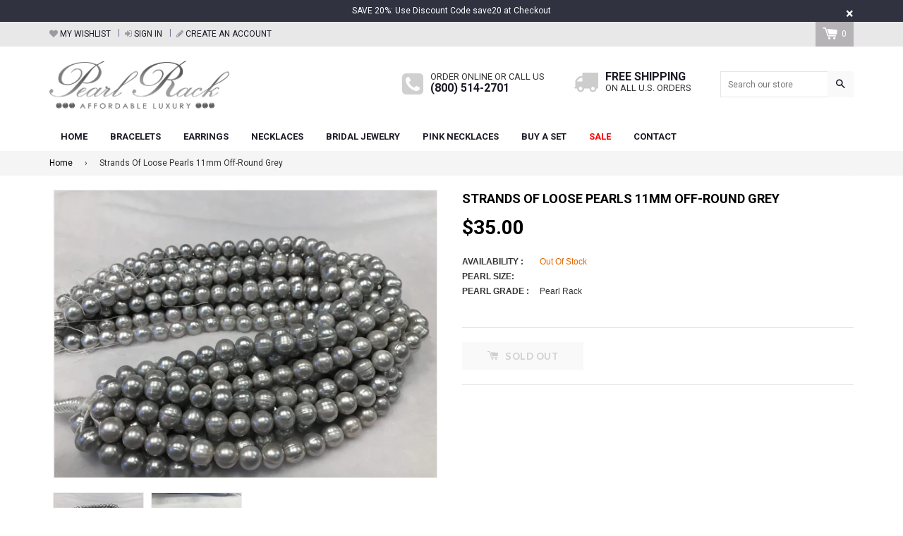

--- FILE ---
content_type: text/html; charset=utf-8
request_url: https://pearlrack.com/products/strands-of-loose-pearls-11mm-off-round-grey
body_size: 22126
content:
<!doctype html>
<!--[if IE 8]><html class="no-js lt-ie9" lang="en"> <![endif]-->
<!--[if IE 9 ]><html class="ie9 no-js"> <![endif]-->
<!--[if (gt IE 9)|!(IE)]><!-->
<html class="no-js">
<!--<![endif]-->
<head>
<!-- "snippets/limespot.liquid" was not rendered, the associated app was uninstalled -->

<!-- Basic page needs ================================================== -->
<meta charset="utf-8">
<meta http-equiv="X-UA-Compatible" content="IE=edge,chrome=1">
<link rel="shortcut icon" href="//pearlrack.com/cdn/shop/t/5/assets/favicon.png?v=109154789527642468861502555479" type="image/png" />

<!-- Title and description ================================================== -->
<title>Strands Of Loose Pearls 11mm Off-Round Grey &ndash; Pearl Rack</title>

<meta name="description" content="These loose pearls come in a strand which has 37pcs in a length of 15.5&quot;, these pearls have very good luster">


<!-- Helpers ================================================== -->

  <meta property="og:type" content="product">
  <meta property="og:title" content="Strands Of Loose Pearls 11mm Off-Round Grey">
  
    <meta property="og:image" content="http://pearlrack.com/cdn/shop/products/strands-of-loose-pearls-11mm-off-round-grey-2_grande.jpg?v=1515257201">
    <meta property="og:image:secure_url" content="https://pearlrack.com/cdn/shop/products/strands-of-loose-pearls-11mm-off-round-grey-2_grande.jpg?v=1515257201">
  
    <meta property="og:image" content="http://pearlrack.com/cdn/shop/products/strands-of-loose-pearls-11mm-off-round-grey_grande.jpg?v=1515257200">
    <meta property="og:image:secure_url" content="https://pearlrack.com/cdn/shop/products/strands-of-loose-pearls-11mm-off-round-grey_grande.jpg?v=1515257200">
  
  <meta property="og:description" content="These loose pearls come in a strand which has 37pcs in a length of 15.5&quot;, these pearls have very good luster">
  <meta property="og:price:amount" content="35.00">
  <meta property="og:price:currency" content="USD">

<meta property="og:url" content="https://pearlrack.com/products/strands-of-loose-pearls-11mm-off-round-grey">
<meta property="og:site_name" content="Pearl Rack">




  <meta name="twitter:card" content="summary">


  <meta name="twitter:title" content="Strands Of Loose Pearls 11mm Off-Round Grey">
  <meta name="twitter:description" content="These loose pearls come in a strand which has 37pcs in a length of 15.5&quot;, these pearls have very good luster">
  <meta name="twitter:image" content="https://pearlrack.com/cdn/shop/products/strands-of-loose-pearls-11mm-off-round-grey_grande.jpg?v=1515257200">
  <meta name="twitter:image:width" content="600">
  <meta name="twitter:image:height" content="600">


<link rel="canonical" href="https://pearlrack.com/products/strands-of-loose-pearls-11mm-off-round-grey">
<meta name="viewport" content="width=device-width,initial-scale=1,shrink-to-fit=no,user-scalable=no">    
<meta name="theme-color" content="#b64d52">

<!-- CSS ================================================== -->
<link type="text/css" rel="stylesheet" href="https://maxcdn.bootstrapcdn.com/font-awesome/4.6.3/css/font-awesome.min.css" />

  
  
  <link href="//fonts.googleapis.com/css?family=Roboto:400,700" rel="stylesheet" type="text/css" media="all" />


  


  
    
    
    <link href="//fonts.googleapis.com/css?family=Cabin:700" rel="stylesheet" type="text/css" media="all" />
  


<link href="//pearlrack.com/cdn/shop/t/5/assets/bootstrap.min.css?v=173793507096967386511502555254" rel="stylesheet" type="text/css" media="all" />	
<link href="//pearlrack.com/cdn/shop/t/5/assets/fancybox.css?v=75839392638141195921502555256" rel="stylesheet" type="text/css" media="all" />
<link href="//pearlrack.com/cdn/shop/t/5/assets/flexslider.css?v=143759649100092710681502555257" rel="stylesheet" type="text/css" media="all" />
<link href="//pearlrack.com/cdn/shop/t/5/assets/animation.css?v=107502980827701580791502555254" rel="stylesheet" type="text/css" media="all" />
<link href="//pearlrack.com/cdn/shop/t/5/assets/owl.carousel.css?v=126008225807712817791502555260" rel="stylesheet" type="text/css" media="all" /> 

<link href="//pearlrack.com/cdn/shop/t/5/assets/theme-style.scss.css?v=144464988669875938771674756026" rel="stylesheet" type="text/css" media="all" />	   	
<link href="//pearlrack.com/cdn/shop/t/5/assets/theme-setting.scss.css?v=66196707202262762491674756026" rel="stylesheet" type="text/css" media="all" />
<link href="//pearlrack.com/cdn/shop/t/5/assets/media.scss.css?v=98893020307220239071502555265" rel="stylesheet" type="text/css" media="all" />

<!-- Header hook for plugins ================================================== -->
<script>window.performance && window.performance.mark && window.performance.mark('shopify.content_for_header.start');</script><meta name="google-site-verification" content="AlSACTCLO23nsYthr4eNOUrHIU4y15LI-6Qji732yQ8">
<meta id="shopify-digital-wallet" name="shopify-digital-wallet" content="/19353931/digital_wallets/dialog">
<meta name="shopify-checkout-api-token" content="82211b22faa168dc9adc12ed7fcb2f82">
<meta id="in-context-paypal-metadata" data-shop-id="19353931" data-venmo-supported="false" data-environment="production" data-locale="en_US" data-paypal-v4="true" data-currency="USD">
<link rel="alternate" type="application/json+oembed" href="https://pearlrack.com/products/strands-of-loose-pearls-11mm-off-round-grey.oembed">
<script async="async" src="/checkouts/internal/preloads.js?locale=en-US"></script>
<link rel="preconnect" href="https://shop.app" crossorigin="anonymous">
<script async="async" src="https://shop.app/checkouts/internal/preloads.js?locale=en-US&shop_id=19353931" crossorigin="anonymous"></script>
<script id="apple-pay-shop-capabilities" type="application/json">{"shopId":19353931,"countryCode":"US","currencyCode":"USD","merchantCapabilities":["supports3DS"],"merchantId":"gid:\/\/shopify\/Shop\/19353931","merchantName":"Pearl Rack","requiredBillingContactFields":["postalAddress","email"],"requiredShippingContactFields":["postalAddress","email"],"shippingType":"shipping","supportedNetworks":["visa","masterCard","amex","discover","elo","jcb"],"total":{"type":"pending","label":"Pearl Rack","amount":"1.00"},"shopifyPaymentsEnabled":true,"supportsSubscriptions":true}</script>
<script id="shopify-features" type="application/json">{"accessToken":"82211b22faa168dc9adc12ed7fcb2f82","betas":["rich-media-storefront-analytics"],"domain":"pearlrack.com","predictiveSearch":true,"shopId":19353931,"locale":"en"}</script>
<script>var Shopify = Shopify || {};
Shopify.shop = "pearl-rack.myshopify.com";
Shopify.locale = "en";
Shopify.currency = {"active":"USD","rate":"1.0"};
Shopify.country = "US";
Shopify.theme = {"name":"PR","id":173793987,"schema_name":null,"schema_version":null,"theme_store_id":null,"role":"main"};
Shopify.theme.handle = "null";
Shopify.theme.style = {"id":null,"handle":null};
Shopify.cdnHost = "pearlrack.com/cdn";
Shopify.routes = Shopify.routes || {};
Shopify.routes.root = "/";</script>
<script type="module">!function(o){(o.Shopify=o.Shopify||{}).modules=!0}(window);</script>
<script>!function(o){function n(){var o=[];function n(){o.push(Array.prototype.slice.apply(arguments))}return n.q=o,n}var t=o.Shopify=o.Shopify||{};t.loadFeatures=n(),t.autoloadFeatures=n()}(window);</script>
<script>
  window.ShopifyPay = window.ShopifyPay || {};
  window.ShopifyPay.apiHost = "shop.app\/pay";
  window.ShopifyPay.redirectState = null;
</script>
<script id="shop-js-analytics" type="application/json">{"pageType":"product"}</script>
<script defer="defer" async type="module" src="//pearlrack.com/cdn/shopifycloud/shop-js/modules/v2/client.init-shop-cart-sync_WVOgQShq.en.esm.js"></script>
<script defer="defer" async type="module" src="//pearlrack.com/cdn/shopifycloud/shop-js/modules/v2/chunk.common_C_13GLB1.esm.js"></script>
<script defer="defer" async type="module" src="//pearlrack.com/cdn/shopifycloud/shop-js/modules/v2/chunk.modal_CLfMGd0m.esm.js"></script>
<script type="module">
  await import("//pearlrack.com/cdn/shopifycloud/shop-js/modules/v2/client.init-shop-cart-sync_WVOgQShq.en.esm.js");
await import("//pearlrack.com/cdn/shopifycloud/shop-js/modules/v2/chunk.common_C_13GLB1.esm.js");
await import("//pearlrack.com/cdn/shopifycloud/shop-js/modules/v2/chunk.modal_CLfMGd0m.esm.js");

  window.Shopify.SignInWithShop?.initShopCartSync?.({"fedCMEnabled":true,"windoidEnabled":true});

</script>
<script>
  window.Shopify = window.Shopify || {};
  if (!window.Shopify.featureAssets) window.Shopify.featureAssets = {};
  window.Shopify.featureAssets['shop-js'] = {"shop-cart-sync":["modules/v2/client.shop-cart-sync_DuR37GeY.en.esm.js","modules/v2/chunk.common_C_13GLB1.esm.js","modules/v2/chunk.modal_CLfMGd0m.esm.js"],"init-fed-cm":["modules/v2/client.init-fed-cm_BucUoe6W.en.esm.js","modules/v2/chunk.common_C_13GLB1.esm.js","modules/v2/chunk.modal_CLfMGd0m.esm.js"],"shop-toast-manager":["modules/v2/client.shop-toast-manager_B0JfrpKj.en.esm.js","modules/v2/chunk.common_C_13GLB1.esm.js","modules/v2/chunk.modal_CLfMGd0m.esm.js"],"init-shop-cart-sync":["modules/v2/client.init-shop-cart-sync_WVOgQShq.en.esm.js","modules/v2/chunk.common_C_13GLB1.esm.js","modules/v2/chunk.modal_CLfMGd0m.esm.js"],"shop-button":["modules/v2/client.shop-button_B_U3bv27.en.esm.js","modules/v2/chunk.common_C_13GLB1.esm.js","modules/v2/chunk.modal_CLfMGd0m.esm.js"],"init-windoid":["modules/v2/client.init-windoid_DuP9q_di.en.esm.js","modules/v2/chunk.common_C_13GLB1.esm.js","modules/v2/chunk.modal_CLfMGd0m.esm.js"],"shop-cash-offers":["modules/v2/client.shop-cash-offers_BmULhtno.en.esm.js","modules/v2/chunk.common_C_13GLB1.esm.js","modules/v2/chunk.modal_CLfMGd0m.esm.js"],"pay-button":["modules/v2/client.pay-button_CrPSEbOK.en.esm.js","modules/v2/chunk.common_C_13GLB1.esm.js","modules/v2/chunk.modal_CLfMGd0m.esm.js"],"init-customer-accounts":["modules/v2/client.init-customer-accounts_jNk9cPYQ.en.esm.js","modules/v2/client.shop-login-button_DJ5ldayH.en.esm.js","modules/v2/chunk.common_C_13GLB1.esm.js","modules/v2/chunk.modal_CLfMGd0m.esm.js"],"avatar":["modules/v2/client.avatar_BTnouDA3.en.esm.js"],"checkout-modal":["modules/v2/client.checkout-modal_pBPyh9w8.en.esm.js","modules/v2/chunk.common_C_13GLB1.esm.js","modules/v2/chunk.modal_CLfMGd0m.esm.js"],"init-shop-for-new-customer-accounts":["modules/v2/client.init-shop-for-new-customer-accounts_BUoCy7a5.en.esm.js","modules/v2/client.shop-login-button_DJ5ldayH.en.esm.js","modules/v2/chunk.common_C_13GLB1.esm.js","modules/v2/chunk.modal_CLfMGd0m.esm.js"],"init-customer-accounts-sign-up":["modules/v2/client.init-customer-accounts-sign-up_CnczCz9H.en.esm.js","modules/v2/client.shop-login-button_DJ5ldayH.en.esm.js","modules/v2/chunk.common_C_13GLB1.esm.js","modules/v2/chunk.modal_CLfMGd0m.esm.js"],"init-shop-email-lookup-coordinator":["modules/v2/client.init-shop-email-lookup-coordinator_CzjY5t9o.en.esm.js","modules/v2/chunk.common_C_13GLB1.esm.js","modules/v2/chunk.modal_CLfMGd0m.esm.js"],"shop-follow-button":["modules/v2/client.shop-follow-button_CsYC63q7.en.esm.js","modules/v2/chunk.common_C_13GLB1.esm.js","modules/v2/chunk.modal_CLfMGd0m.esm.js"],"shop-login-button":["modules/v2/client.shop-login-button_DJ5ldayH.en.esm.js","modules/v2/chunk.common_C_13GLB1.esm.js","modules/v2/chunk.modal_CLfMGd0m.esm.js"],"shop-login":["modules/v2/client.shop-login_B9ccPdmx.en.esm.js","modules/v2/chunk.common_C_13GLB1.esm.js","modules/v2/chunk.modal_CLfMGd0m.esm.js"],"lead-capture":["modules/v2/client.lead-capture_D0K_KgYb.en.esm.js","modules/v2/chunk.common_C_13GLB1.esm.js","modules/v2/chunk.modal_CLfMGd0m.esm.js"],"payment-terms":["modules/v2/client.payment-terms_BWmiNN46.en.esm.js","modules/v2/chunk.common_C_13GLB1.esm.js","modules/v2/chunk.modal_CLfMGd0m.esm.js"]};
</script>
<script>(function() {
  var isLoaded = false;
  function asyncLoad() {
    if (isLoaded) return;
    isLoaded = true;
    var urls = ["\/\/shopify.privy.com\/widget.js?shop=pearl-rack.myshopify.com","\/\/www.powr.io\/powr.js?powr-token=pearl-rack.myshopify.com\u0026external-type=shopify\u0026shop=pearl-rack.myshopify.com","https:\/\/shopifyapp.rontar.com\/ScriptTags\/onlinestore.js?advId=23619\u0026audienceId=8a208e73-3cd9-46b9-b866-3b7121903e43\u0026priceId=4794\u0026shop=pearl-rack.myshopify.com"];
    for (var i = 0; i < urls.length; i++) {
      var s = document.createElement('script');
      s.type = 'text/javascript';
      s.async = true;
      s.src = urls[i];
      var x = document.getElementsByTagName('script')[0];
      x.parentNode.insertBefore(s, x);
    }
  };
  if(window.attachEvent) {
    window.attachEvent('onload', asyncLoad);
  } else {
    window.addEventListener('load', asyncLoad, false);
  }
})();</script>
<script id="__st">var __st={"a":19353931,"offset":-18000,"reqid":"407750bb-335f-4d10-96b0-660174117b2e-1769557935","pageurl":"pearlrack.com\/products\/strands-of-loose-pearls-11mm-off-round-grey","u":"33b7b5162501","p":"product","rtyp":"product","rid":10912480771};</script>
<script>window.ShopifyPaypalV4VisibilityTracking = true;</script>
<script id="captcha-bootstrap">!function(){'use strict';const t='contact',e='account',n='new_comment',o=[[t,t],['blogs',n],['comments',n],[t,'customer']],c=[[e,'customer_login'],[e,'guest_login'],[e,'recover_customer_password'],[e,'create_customer']],r=t=>t.map((([t,e])=>`form[action*='/${t}']:not([data-nocaptcha='true']) input[name='form_type'][value='${e}']`)).join(','),a=t=>()=>t?[...document.querySelectorAll(t)].map((t=>t.form)):[];function s(){const t=[...o],e=r(t);return a(e)}const i='password',u='form_key',d=['recaptcha-v3-token','g-recaptcha-response','h-captcha-response',i],f=()=>{try{return window.sessionStorage}catch{return}},m='__shopify_v',_=t=>t.elements[u];function p(t,e,n=!1){try{const o=window.sessionStorage,c=JSON.parse(o.getItem(e)),{data:r}=function(t){const{data:e,action:n}=t;return t[m]||n?{data:e,action:n}:{data:t,action:n}}(c);for(const[e,n]of Object.entries(r))t.elements[e]&&(t.elements[e].value=n);n&&o.removeItem(e)}catch(o){console.error('form repopulation failed',{error:o})}}const l='form_type',E='cptcha';function T(t){t.dataset[E]=!0}const w=window,h=w.document,L='Shopify',v='ce_forms',y='captcha';let A=!1;((t,e)=>{const n=(g='f06e6c50-85a8-45c8-87d0-21a2b65856fe',I='https://cdn.shopify.com/shopifycloud/storefront-forms-hcaptcha/ce_storefront_forms_captcha_hcaptcha.v1.5.2.iife.js',D={infoText:'Protected by hCaptcha',privacyText:'Privacy',termsText:'Terms'},(t,e,n)=>{const o=w[L][v],c=o.bindForm;if(c)return c(t,g,e,D).then(n);var r;o.q.push([[t,g,e,D],n]),r=I,A||(h.body.append(Object.assign(h.createElement('script'),{id:'captcha-provider',async:!0,src:r})),A=!0)});var g,I,D;w[L]=w[L]||{},w[L][v]=w[L][v]||{},w[L][v].q=[],w[L][y]=w[L][y]||{},w[L][y].protect=function(t,e){n(t,void 0,e),T(t)},Object.freeze(w[L][y]),function(t,e,n,w,h,L){const[v,y,A,g]=function(t,e,n){const i=e?o:[],u=t?c:[],d=[...i,...u],f=r(d),m=r(i),_=r(d.filter((([t,e])=>n.includes(e))));return[a(f),a(m),a(_),s()]}(w,h,L),I=t=>{const e=t.target;return e instanceof HTMLFormElement?e:e&&e.form},D=t=>v().includes(t);t.addEventListener('submit',(t=>{const e=I(t);if(!e)return;const n=D(e)&&!e.dataset.hcaptchaBound&&!e.dataset.recaptchaBound,o=_(e),c=g().includes(e)&&(!o||!o.value);(n||c)&&t.preventDefault(),c&&!n&&(function(t){try{if(!f())return;!function(t){const e=f();if(!e)return;const n=_(t);if(!n)return;const o=n.value;o&&e.removeItem(o)}(t);const e=Array.from(Array(32),(()=>Math.random().toString(36)[2])).join('');!function(t,e){_(t)||t.append(Object.assign(document.createElement('input'),{type:'hidden',name:u})),t.elements[u].value=e}(t,e),function(t,e){const n=f();if(!n)return;const o=[...t.querySelectorAll(`input[type='${i}']`)].map((({name:t})=>t)),c=[...d,...o],r={};for(const[a,s]of new FormData(t).entries())c.includes(a)||(r[a]=s);n.setItem(e,JSON.stringify({[m]:1,action:t.action,data:r}))}(t,e)}catch(e){console.error('failed to persist form',e)}}(e),e.submit())}));const S=(t,e)=>{t&&!t.dataset[E]&&(n(t,e.some((e=>e===t))),T(t))};for(const o of['focusin','change'])t.addEventListener(o,(t=>{const e=I(t);D(e)&&S(e,y())}));const B=e.get('form_key'),M=e.get(l),P=B&&M;t.addEventListener('DOMContentLoaded',(()=>{const t=y();if(P)for(const e of t)e.elements[l].value===M&&p(e,B);[...new Set([...A(),...v().filter((t=>'true'===t.dataset.shopifyCaptcha))])].forEach((e=>S(e,t)))}))}(h,new URLSearchParams(w.location.search),n,t,e,['guest_login'])})(!0,!0)}();</script>
<script integrity="sha256-4kQ18oKyAcykRKYeNunJcIwy7WH5gtpwJnB7kiuLZ1E=" data-source-attribution="shopify.loadfeatures" defer="defer" src="//pearlrack.com/cdn/shopifycloud/storefront/assets/storefront/load_feature-a0a9edcb.js" crossorigin="anonymous"></script>
<script crossorigin="anonymous" defer="defer" src="//pearlrack.com/cdn/shopifycloud/storefront/assets/shopify_pay/storefront-65b4c6d7.js?v=20250812"></script>
<script data-source-attribution="shopify.dynamic_checkout.dynamic.init">var Shopify=Shopify||{};Shopify.PaymentButton=Shopify.PaymentButton||{isStorefrontPortableWallets:!0,init:function(){window.Shopify.PaymentButton.init=function(){};var t=document.createElement("script");t.src="https://pearlrack.com/cdn/shopifycloud/portable-wallets/latest/portable-wallets.en.js",t.type="module",document.head.appendChild(t)}};
</script>
<script data-source-attribution="shopify.dynamic_checkout.buyer_consent">
  function portableWalletsHideBuyerConsent(e){var t=document.getElementById("shopify-buyer-consent"),n=document.getElementById("shopify-subscription-policy-button");t&&n&&(t.classList.add("hidden"),t.setAttribute("aria-hidden","true"),n.removeEventListener("click",e))}function portableWalletsShowBuyerConsent(e){var t=document.getElementById("shopify-buyer-consent"),n=document.getElementById("shopify-subscription-policy-button");t&&n&&(t.classList.remove("hidden"),t.removeAttribute("aria-hidden"),n.addEventListener("click",e))}window.Shopify?.PaymentButton&&(window.Shopify.PaymentButton.hideBuyerConsent=portableWalletsHideBuyerConsent,window.Shopify.PaymentButton.showBuyerConsent=portableWalletsShowBuyerConsent);
</script>
<script data-source-attribution="shopify.dynamic_checkout.cart.bootstrap">document.addEventListener("DOMContentLoaded",(function(){function t(){return document.querySelector("shopify-accelerated-checkout-cart, shopify-accelerated-checkout")}if(t())Shopify.PaymentButton.init();else{new MutationObserver((function(e,n){t()&&(Shopify.PaymentButton.init(),n.disconnect())})).observe(document.body,{childList:!0,subtree:!0})}}));
</script>
<link id="shopify-accelerated-checkout-styles" rel="stylesheet" media="screen" href="https://pearlrack.com/cdn/shopifycloud/portable-wallets/latest/accelerated-checkout-backwards-compat.css" crossorigin="anonymous">
<style id="shopify-accelerated-checkout-cart">
        #shopify-buyer-consent {
  margin-top: 1em;
  display: inline-block;
  width: 100%;
}

#shopify-buyer-consent.hidden {
  display: none;
}

#shopify-subscription-policy-button {
  background: none;
  border: none;
  padding: 0;
  text-decoration: underline;
  font-size: inherit;
  cursor: pointer;
}

#shopify-subscription-policy-button::before {
  box-shadow: none;
}

      </style>

<script>window.performance && window.performance.mark && window.performance.mark('shopify.content_for_header.end');</script>
<script>var BOLD = BOLD || {};
    BOLD.products = BOLD.products || {};
    BOLD.variant_lookup = BOLD.variant_lookup || {};BOLD.variant_lookup[45121933891] ="strands-of-loose-pearls-11mm-off-round-grey";BOLD.products["strands-of-loose-pearls-11mm-off-round-grey"] ={"id":10912480771,"title":"Strands Of Loose Pearls 11mm Off-Round Grey","handle":"strands-of-loose-pearls-11mm-off-round-grey","description":"\u003cp\u003eThese loose pearls come in a strand which has 37pcs in a length of 15.5\", these pearls have very good luster\u003c\/p\u003e","published_at":"2017-09-23T10:10:22","created_at":"2017-09-23T10:12:20","vendor":"Pearl Rack","type":"","tags":[],"price":3500,"price_min":3500,"price_max":3500,"price_varies":false,"compare_at_price":null,"compare_at_price_min":0,"compare_at_price_max":0,"compare_at_price_varies":true,"all_variant_ids":[45121933891],"variants":[{"id":45121933891,"product_id":10912480771,"product_handle":"strands-of-loose-pearls-11mm-off-round-grey","title":"Default Title","option1":"Default Title","option2":null,"option3":null,"sku":"grey11mm35","requires_shipping":true,"taxable":true,"featured_image":null,"image_id":null,"available":false,"name":"Strands Of Loose Pearls 11mm Off-Round Grey - Default Title","options":["Default Title"],"price":3500,"weight":0,"compare_at_price":null,"inventory_quantity":0,"inventory_management":"shopify","inventory_policy":"deny","inventory_in_cart":0,"inventory_remaining":0,"incoming":false,"next_incoming_date":null,"taxable":true,"barcode":null}],"available":false,"images":["\/\/pearlrack.com\/cdn\/shop\/products\/strands-of-loose-pearls-11mm-off-round-grey.jpg?v=1515257200","\/\/pearlrack.com\/cdn\/shop\/products\/strands-of-loose-pearls-11mm-off-round-grey-2.jpg?v=1515257201"],"featured_image":"\/\/pearlrack.com\/cdn\/shop\/products\/strands-of-loose-pearls-11mm-off-round-grey.jpg?v=1515257200","options":["Title"],"url":"\/products\/strands-of-loose-pearls-11mm-off-round-grey"}</script><!-- /snippets/oldIE-js.liquid -->


<!--[if lt IE 9]>
<script src="//cdnjs.cloudflare.com/ajax/libs/html5shiv/3.7.2/html5shiv.min.js" type="text/javascript"></script>
<script src="//pearlrack.com/cdn/shop/t/5/assets/respond.min.js?v=52248677837542619231502555260" type="text/javascript"></script>
<link href="//pearlrack.com/cdn/shop/t/5/assets/respond-proxy.html" id="respond-proxy" rel="respond-proxy" />
<link href="//pearlrack.com/search?q=8dd827f6d549bffa863aee9a70baad6d" id="respond-redirect" rel="respond-redirect" />
<script src="//pearlrack.com/search?q=8dd827f6d549bffa863aee9a70baad6d" type="text/javascript"></script>
<![endif]-->



<script src="//ajax.googleapis.com/ajax/libs/jquery/1.11.0/jquery.min.js" type="text/javascript"></script>
<script src="//pearlrack.com/cdn/shop/t/5/assets/modernizr.min.js?v=137617515274177302221502555260" type="text/javascript"></script>



  <script async src="https://pagead2.googlesyndication.com/pagead/js/adsbygoogle.js?client=ca-pub-9078281008081043"
     crossorigin="anonymous"></script>
  
<link href="https://monorail-edge.shopifysvc.com" rel="dns-prefetch">
<script>(function(){if ("sendBeacon" in navigator && "performance" in window) {try {var session_token_from_headers = performance.getEntriesByType('navigation')[0].serverTiming.find(x => x.name == '_s').description;} catch {var session_token_from_headers = undefined;}var session_cookie_matches = document.cookie.match(/_shopify_s=([^;]*)/);var session_token_from_cookie = session_cookie_matches && session_cookie_matches.length === 2 ? session_cookie_matches[1] : "";var session_token = session_token_from_headers || session_token_from_cookie || "";function handle_abandonment_event(e) {var entries = performance.getEntries().filter(function(entry) {return /monorail-edge.shopifysvc.com/.test(entry.name);});if (!window.abandonment_tracked && entries.length === 0) {window.abandonment_tracked = true;var currentMs = Date.now();var navigation_start = performance.timing.navigationStart;var payload = {shop_id: 19353931,url: window.location.href,navigation_start,duration: currentMs - navigation_start,session_token,page_type: "product"};window.navigator.sendBeacon("https://monorail-edge.shopifysvc.com/v1/produce", JSON.stringify({schema_id: "online_store_buyer_site_abandonment/1.1",payload: payload,metadata: {event_created_at_ms: currentMs,event_sent_at_ms: currentMs}}));}}window.addEventListener('pagehide', handle_abandonment_event);}}());</script>
<script id="web-pixels-manager-setup">(function e(e,d,r,n,o){if(void 0===o&&(o={}),!Boolean(null===(a=null===(i=window.Shopify)||void 0===i?void 0:i.analytics)||void 0===a?void 0:a.replayQueue)){var i,a;window.Shopify=window.Shopify||{};var t=window.Shopify;t.analytics=t.analytics||{};var s=t.analytics;s.replayQueue=[],s.publish=function(e,d,r){return s.replayQueue.push([e,d,r]),!0};try{self.performance.mark("wpm:start")}catch(e){}var l=function(){var e={modern:/Edge?\/(1{2}[4-9]|1[2-9]\d|[2-9]\d{2}|\d{4,})\.\d+(\.\d+|)|Firefox\/(1{2}[4-9]|1[2-9]\d|[2-9]\d{2}|\d{4,})\.\d+(\.\d+|)|Chrom(ium|e)\/(9{2}|\d{3,})\.\d+(\.\d+|)|(Maci|X1{2}).+ Version\/(15\.\d+|(1[6-9]|[2-9]\d|\d{3,})\.\d+)([,.]\d+|)( \(\w+\)|)( Mobile\/\w+|) Safari\/|Chrome.+OPR\/(9{2}|\d{3,})\.\d+\.\d+|(CPU[ +]OS|iPhone[ +]OS|CPU[ +]iPhone|CPU IPhone OS|CPU iPad OS)[ +]+(15[._]\d+|(1[6-9]|[2-9]\d|\d{3,})[._]\d+)([._]\d+|)|Android:?[ /-](13[3-9]|1[4-9]\d|[2-9]\d{2}|\d{4,})(\.\d+|)(\.\d+|)|Android.+Firefox\/(13[5-9]|1[4-9]\d|[2-9]\d{2}|\d{4,})\.\d+(\.\d+|)|Android.+Chrom(ium|e)\/(13[3-9]|1[4-9]\d|[2-9]\d{2}|\d{4,})\.\d+(\.\d+|)|SamsungBrowser\/([2-9]\d|\d{3,})\.\d+/,legacy:/Edge?\/(1[6-9]|[2-9]\d|\d{3,})\.\d+(\.\d+|)|Firefox\/(5[4-9]|[6-9]\d|\d{3,})\.\d+(\.\d+|)|Chrom(ium|e)\/(5[1-9]|[6-9]\d|\d{3,})\.\d+(\.\d+|)([\d.]+$|.*Safari\/(?![\d.]+ Edge\/[\d.]+$))|(Maci|X1{2}).+ Version\/(10\.\d+|(1[1-9]|[2-9]\d|\d{3,})\.\d+)([,.]\d+|)( \(\w+\)|)( Mobile\/\w+|) Safari\/|Chrome.+OPR\/(3[89]|[4-9]\d|\d{3,})\.\d+\.\d+|(CPU[ +]OS|iPhone[ +]OS|CPU[ +]iPhone|CPU IPhone OS|CPU iPad OS)[ +]+(10[._]\d+|(1[1-9]|[2-9]\d|\d{3,})[._]\d+)([._]\d+|)|Android:?[ /-](13[3-9]|1[4-9]\d|[2-9]\d{2}|\d{4,})(\.\d+|)(\.\d+|)|Mobile Safari.+OPR\/([89]\d|\d{3,})\.\d+\.\d+|Android.+Firefox\/(13[5-9]|1[4-9]\d|[2-9]\d{2}|\d{4,})\.\d+(\.\d+|)|Android.+Chrom(ium|e)\/(13[3-9]|1[4-9]\d|[2-9]\d{2}|\d{4,})\.\d+(\.\d+|)|Android.+(UC? ?Browser|UCWEB|U3)[ /]?(15\.([5-9]|\d{2,})|(1[6-9]|[2-9]\d|\d{3,})\.\d+)\.\d+|SamsungBrowser\/(5\.\d+|([6-9]|\d{2,})\.\d+)|Android.+MQ{2}Browser\/(14(\.(9|\d{2,})|)|(1[5-9]|[2-9]\d|\d{3,})(\.\d+|))(\.\d+|)|K[Aa][Ii]OS\/(3\.\d+|([4-9]|\d{2,})\.\d+)(\.\d+|)/},d=e.modern,r=e.legacy,n=navigator.userAgent;return n.match(d)?"modern":n.match(r)?"legacy":"unknown"}(),u="modern"===l?"modern":"legacy",c=(null!=n?n:{modern:"",legacy:""})[u],f=function(e){return[e.baseUrl,"/wpm","/b",e.hashVersion,"modern"===e.buildTarget?"m":"l",".js"].join("")}({baseUrl:d,hashVersion:r,buildTarget:u}),m=function(e){var d=e.version,r=e.bundleTarget,n=e.surface,o=e.pageUrl,i=e.monorailEndpoint;return{emit:function(e){var a=e.status,t=e.errorMsg,s=(new Date).getTime(),l=JSON.stringify({metadata:{event_sent_at_ms:s},events:[{schema_id:"web_pixels_manager_load/3.1",payload:{version:d,bundle_target:r,page_url:o,status:a,surface:n,error_msg:t},metadata:{event_created_at_ms:s}}]});if(!i)return console&&console.warn&&console.warn("[Web Pixels Manager] No Monorail endpoint provided, skipping logging."),!1;try{return self.navigator.sendBeacon.bind(self.navigator)(i,l)}catch(e){}var u=new XMLHttpRequest;try{return u.open("POST",i,!0),u.setRequestHeader("Content-Type","text/plain"),u.send(l),!0}catch(e){return console&&console.warn&&console.warn("[Web Pixels Manager] Got an unhandled error while logging to Monorail."),!1}}}}({version:r,bundleTarget:l,surface:e.surface,pageUrl:self.location.href,monorailEndpoint:e.monorailEndpoint});try{o.browserTarget=l,function(e){var d=e.src,r=e.async,n=void 0===r||r,o=e.onload,i=e.onerror,a=e.sri,t=e.scriptDataAttributes,s=void 0===t?{}:t,l=document.createElement("script"),u=document.querySelector("head"),c=document.querySelector("body");if(l.async=n,l.src=d,a&&(l.integrity=a,l.crossOrigin="anonymous"),s)for(var f in s)if(Object.prototype.hasOwnProperty.call(s,f))try{l.dataset[f]=s[f]}catch(e){}if(o&&l.addEventListener("load",o),i&&l.addEventListener("error",i),u)u.appendChild(l);else{if(!c)throw new Error("Did not find a head or body element to append the script");c.appendChild(l)}}({src:f,async:!0,onload:function(){if(!function(){var e,d;return Boolean(null===(d=null===(e=window.Shopify)||void 0===e?void 0:e.analytics)||void 0===d?void 0:d.initialized)}()){var d=window.webPixelsManager.init(e)||void 0;if(d){var r=window.Shopify.analytics;r.replayQueue.forEach((function(e){var r=e[0],n=e[1],o=e[2];d.publishCustomEvent(r,n,o)})),r.replayQueue=[],r.publish=d.publishCustomEvent,r.visitor=d.visitor,r.initialized=!0}}},onerror:function(){return m.emit({status:"failed",errorMsg:"".concat(f," has failed to load")})},sri:function(e){var d=/^sha384-[A-Za-z0-9+/=]+$/;return"string"==typeof e&&d.test(e)}(c)?c:"",scriptDataAttributes:o}),m.emit({status:"loading"})}catch(e){m.emit({status:"failed",errorMsg:(null==e?void 0:e.message)||"Unknown error"})}}})({shopId: 19353931,storefrontBaseUrl: "https://pearlrack.com",extensionsBaseUrl: "https://extensions.shopifycdn.com/cdn/shopifycloud/web-pixels-manager",monorailEndpoint: "https://monorail-edge.shopifysvc.com/unstable/produce_batch",surface: "storefront-renderer",enabledBetaFlags: ["2dca8a86"],webPixelsConfigList: [{"id":"110264486","eventPayloadVersion":"v1","runtimeContext":"LAX","scriptVersion":"1","type":"CUSTOM","privacyPurposes":["ANALYTICS"],"name":"Google Analytics tag (migrated)"},{"id":"shopify-app-pixel","configuration":"{}","eventPayloadVersion":"v1","runtimeContext":"STRICT","scriptVersion":"0450","apiClientId":"shopify-pixel","type":"APP","privacyPurposes":["ANALYTICS","MARKETING"]},{"id":"shopify-custom-pixel","eventPayloadVersion":"v1","runtimeContext":"LAX","scriptVersion":"0450","apiClientId":"shopify-pixel","type":"CUSTOM","privacyPurposes":["ANALYTICS","MARKETING"]}],isMerchantRequest: false,initData: {"shop":{"name":"Pearl Rack","paymentSettings":{"currencyCode":"USD"},"myshopifyDomain":"pearl-rack.myshopify.com","countryCode":"US","storefrontUrl":"https:\/\/pearlrack.com"},"customer":null,"cart":null,"checkout":null,"productVariants":[{"price":{"amount":35.0,"currencyCode":"USD"},"product":{"title":"Strands Of Loose Pearls 11mm Off-Round Grey","vendor":"Pearl Rack","id":"10912480771","untranslatedTitle":"Strands Of Loose Pearls 11mm Off-Round Grey","url":"\/products\/strands-of-loose-pearls-11mm-off-round-grey","type":""},"id":"45121933891","image":{"src":"\/\/pearlrack.com\/cdn\/shop\/products\/strands-of-loose-pearls-11mm-off-round-grey.jpg?v=1515257200"},"sku":"grey11mm35","title":"Default Title","untranslatedTitle":"Default Title"}],"purchasingCompany":null},},"https://pearlrack.com/cdn","fcfee988w5aeb613cpc8e4bc33m6693e112",{"modern":"","legacy":""},{"shopId":"19353931","storefrontBaseUrl":"https:\/\/pearlrack.com","extensionBaseUrl":"https:\/\/extensions.shopifycdn.com\/cdn\/shopifycloud\/web-pixels-manager","surface":"storefront-renderer","enabledBetaFlags":"[\"2dca8a86\"]","isMerchantRequest":"false","hashVersion":"fcfee988w5aeb613cpc8e4bc33m6693e112","publish":"custom","events":"[[\"page_viewed\",{}],[\"product_viewed\",{\"productVariant\":{\"price\":{\"amount\":35.0,\"currencyCode\":\"USD\"},\"product\":{\"title\":\"Strands Of Loose Pearls 11mm Off-Round Grey\",\"vendor\":\"Pearl Rack\",\"id\":\"10912480771\",\"untranslatedTitle\":\"Strands Of Loose Pearls 11mm Off-Round Grey\",\"url\":\"\/products\/strands-of-loose-pearls-11mm-off-round-grey\",\"type\":\"\"},\"id\":\"45121933891\",\"image\":{\"src\":\"\/\/pearlrack.com\/cdn\/shop\/products\/strands-of-loose-pearls-11mm-off-round-grey.jpg?v=1515257200\"},\"sku\":\"grey11mm35\",\"title\":\"Default Title\",\"untranslatedTitle\":\"Default Title\"}}]]"});</script><script>
  window.ShopifyAnalytics = window.ShopifyAnalytics || {};
  window.ShopifyAnalytics.meta = window.ShopifyAnalytics.meta || {};
  window.ShopifyAnalytics.meta.currency = 'USD';
  var meta = {"product":{"id":10912480771,"gid":"gid:\/\/shopify\/Product\/10912480771","vendor":"Pearl Rack","type":"","handle":"strands-of-loose-pearls-11mm-off-round-grey","variants":[{"id":45121933891,"price":3500,"name":"Strands Of Loose Pearls 11mm Off-Round Grey","public_title":null,"sku":"grey11mm35"}],"remote":false},"page":{"pageType":"product","resourceType":"product","resourceId":10912480771,"requestId":"407750bb-335f-4d10-96b0-660174117b2e-1769557935"}};
  for (var attr in meta) {
    window.ShopifyAnalytics.meta[attr] = meta[attr];
  }
</script>
<script class="analytics">
  (function () {
    var customDocumentWrite = function(content) {
      var jquery = null;

      if (window.jQuery) {
        jquery = window.jQuery;
      } else if (window.Checkout && window.Checkout.$) {
        jquery = window.Checkout.$;
      }

      if (jquery) {
        jquery('body').append(content);
      }
    };

    var hasLoggedConversion = function(token) {
      if (token) {
        return document.cookie.indexOf('loggedConversion=' + token) !== -1;
      }
      return false;
    }

    var setCookieIfConversion = function(token) {
      if (token) {
        var twoMonthsFromNow = new Date(Date.now());
        twoMonthsFromNow.setMonth(twoMonthsFromNow.getMonth() + 2);

        document.cookie = 'loggedConversion=' + token + '; expires=' + twoMonthsFromNow;
      }
    }

    var trekkie = window.ShopifyAnalytics.lib = window.trekkie = window.trekkie || [];
    if (trekkie.integrations) {
      return;
    }
    trekkie.methods = [
      'identify',
      'page',
      'ready',
      'track',
      'trackForm',
      'trackLink'
    ];
    trekkie.factory = function(method) {
      return function() {
        var args = Array.prototype.slice.call(arguments);
        args.unshift(method);
        trekkie.push(args);
        return trekkie;
      };
    };
    for (var i = 0; i < trekkie.methods.length; i++) {
      var key = trekkie.methods[i];
      trekkie[key] = trekkie.factory(key);
    }
    trekkie.load = function(config) {
      trekkie.config = config || {};
      trekkie.config.initialDocumentCookie = document.cookie;
      var first = document.getElementsByTagName('script')[0];
      var script = document.createElement('script');
      script.type = 'text/javascript';
      script.onerror = function(e) {
        var scriptFallback = document.createElement('script');
        scriptFallback.type = 'text/javascript';
        scriptFallback.onerror = function(error) {
                var Monorail = {
      produce: function produce(monorailDomain, schemaId, payload) {
        var currentMs = new Date().getTime();
        var event = {
          schema_id: schemaId,
          payload: payload,
          metadata: {
            event_created_at_ms: currentMs,
            event_sent_at_ms: currentMs
          }
        };
        return Monorail.sendRequest("https://" + monorailDomain + "/v1/produce", JSON.stringify(event));
      },
      sendRequest: function sendRequest(endpointUrl, payload) {
        // Try the sendBeacon API
        if (window && window.navigator && typeof window.navigator.sendBeacon === 'function' && typeof window.Blob === 'function' && !Monorail.isIos12()) {
          var blobData = new window.Blob([payload], {
            type: 'text/plain'
          });

          if (window.navigator.sendBeacon(endpointUrl, blobData)) {
            return true;
          } // sendBeacon was not successful

        } // XHR beacon

        var xhr = new XMLHttpRequest();

        try {
          xhr.open('POST', endpointUrl);
          xhr.setRequestHeader('Content-Type', 'text/plain');
          xhr.send(payload);
        } catch (e) {
          console.log(e);
        }

        return false;
      },
      isIos12: function isIos12() {
        return window.navigator.userAgent.lastIndexOf('iPhone; CPU iPhone OS 12_') !== -1 || window.navigator.userAgent.lastIndexOf('iPad; CPU OS 12_') !== -1;
      }
    };
    Monorail.produce('monorail-edge.shopifysvc.com',
      'trekkie_storefront_load_errors/1.1',
      {shop_id: 19353931,
      theme_id: 173793987,
      app_name: "storefront",
      context_url: window.location.href,
      source_url: "//pearlrack.com/cdn/s/trekkie.storefront.a804e9514e4efded663580eddd6991fcc12b5451.min.js"});

        };
        scriptFallback.async = true;
        scriptFallback.src = '//pearlrack.com/cdn/s/trekkie.storefront.a804e9514e4efded663580eddd6991fcc12b5451.min.js';
        first.parentNode.insertBefore(scriptFallback, first);
      };
      script.async = true;
      script.src = '//pearlrack.com/cdn/s/trekkie.storefront.a804e9514e4efded663580eddd6991fcc12b5451.min.js';
      first.parentNode.insertBefore(script, first);
    };
    trekkie.load(
      {"Trekkie":{"appName":"storefront","development":false,"defaultAttributes":{"shopId":19353931,"isMerchantRequest":null,"themeId":173793987,"themeCityHash":"12494058844334815549","contentLanguage":"en","currency":"USD","eventMetadataId":"c17fd129-98fc-4f89-bd6c-1d409cdba76a"},"isServerSideCookieWritingEnabled":true,"monorailRegion":"shop_domain","enabledBetaFlags":["65f19447","b5387b81"]},"Session Attribution":{},"S2S":{"facebookCapiEnabled":false,"source":"trekkie-storefront-renderer","apiClientId":580111}}
    );

    var loaded = false;
    trekkie.ready(function() {
      if (loaded) return;
      loaded = true;

      window.ShopifyAnalytics.lib = window.trekkie;

      var originalDocumentWrite = document.write;
      document.write = customDocumentWrite;
      try { window.ShopifyAnalytics.merchantGoogleAnalytics.call(this); } catch(error) {};
      document.write = originalDocumentWrite;

      window.ShopifyAnalytics.lib.page(null,{"pageType":"product","resourceType":"product","resourceId":10912480771,"requestId":"407750bb-335f-4d10-96b0-660174117b2e-1769557935","shopifyEmitted":true});

      var match = window.location.pathname.match(/checkouts\/(.+)\/(thank_you|post_purchase)/)
      var token = match? match[1]: undefined;
      if (!hasLoggedConversion(token)) {
        setCookieIfConversion(token);
        window.ShopifyAnalytics.lib.track("Viewed Product",{"currency":"USD","variantId":45121933891,"productId":10912480771,"productGid":"gid:\/\/shopify\/Product\/10912480771","name":"Strands Of Loose Pearls 11mm Off-Round Grey","price":"35.00","sku":"grey11mm35","brand":"Pearl Rack","variant":null,"category":"","nonInteraction":true,"remote":false},undefined,undefined,{"shopifyEmitted":true});
      window.ShopifyAnalytics.lib.track("monorail:\/\/trekkie_storefront_viewed_product\/1.1",{"currency":"USD","variantId":45121933891,"productId":10912480771,"productGid":"gid:\/\/shopify\/Product\/10912480771","name":"Strands Of Loose Pearls 11mm Off-Round Grey","price":"35.00","sku":"grey11mm35","brand":"Pearl Rack","variant":null,"category":"","nonInteraction":true,"remote":false,"referer":"https:\/\/pearlrack.com\/products\/strands-of-loose-pearls-11mm-off-round-grey"});
      }
    });


        var eventsListenerScript = document.createElement('script');
        eventsListenerScript.async = true;
        eventsListenerScript.src = "//pearlrack.com/cdn/shopifycloud/storefront/assets/shop_events_listener-3da45d37.js";
        document.getElementsByTagName('head')[0].appendChild(eventsListenerScript);

})();</script>
  <script>
  if (!window.ga || (window.ga && typeof window.ga !== 'function')) {
    window.ga = function ga() {
      (window.ga.q = window.ga.q || []).push(arguments);
      if (window.Shopify && window.Shopify.analytics && typeof window.Shopify.analytics.publish === 'function') {
        window.Shopify.analytics.publish("ga_stub_called", {}, {sendTo: "google_osp_migration"});
      }
      console.error("Shopify's Google Analytics stub called with:", Array.from(arguments), "\nSee https://help.shopify.com/manual/promoting-marketing/pixels/pixel-migration#google for more information.");
    };
    if (window.Shopify && window.Shopify.analytics && typeof window.Shopify.analytics.publish === 'function') {
      window.Shopify.analytics.publish("ga_stub_initialized", {}, {sendTo: "google_osp_migration"});
    }
  }
</script>
<script
  defer
  src="https://pearlrack.com/cdn/shopifycloud/perf-kit/shopify-perf-kit-3.0.4.min.js"
  data-application="storefront-renderer"
  data-shop-id="19353931"
  data-render-region="gcp-us-east1"
  data-page-type="product"
  data-theme-instance-id="173793987"
  data-theme-name=""
  data-theme-version=""
  data-monorail-region="shop_domain"
  data-resource-timing-sampling-rate="10"
  data-shs="true"
  data-shs-beacon="true"
  data-shs-export-with-fetch="true"
  data-shs-logs-sample-rate="1"
  data-shs-beacon-endpoint="https://pearlrack.com/api/collect"
></script>
</head>
<body id="strands-of-loose-pearls-11mm-off-round-grey" class="template-product" >
  
  <!-- MOBILE HANDLE -->
<div id="NavDrawer" class="drawer drawer--left">
	<div class="drawer__header">
		<div class="drawer__title h3">Browse</div>
		<div class="drawer__close js-drawer-close">
			<button type="button" class="icon-fallback-text"> <span class="icon icon-x" aria-hidden="true"></span> <span class="fallback-text">Close menu</span> </button>
		</div>
	</div>
	<!-- MOBILE NAV -->
	<ul class="mobile-nav">
				
		
			
				<li class="mobile-nav__item"> <a href="/" class="mobile-nav__link">Home</a> </li>
			
				
		
			
				<li class="mobile-nav__item" aria-haspopup="true">
					<div class="mobile-nav__has-sublist"> <a href="/collections/freshwater-pearl-bracelets" class="mobile-nav__link">Bracelets</a>
						<div class="mobile-nav__toggle">
							<button type="button" class="icon-fallback-text mobile-nav__toggle-open"> <span class="icon icon-plus" aria-hidden="true"></span> <span class="fallback-text">See More</span> </button>
							<button type="button" class="icon-fallback-text mobile-nav__toggle-close"> <span class="icon icon-minus" aria-hidden="true"></span> <span class="fallback-text">"Close Cart"</span> </button>
						</div>
					</div>
					<ul class="mobile-nav__sublist">
						
						<li class="mobile-nav__item "> <a href="/collections/freshwater-pearl-bracelets" class="mobile-nav__link">All</a> </li>
						
						<li class="mobile-nav__item "> <a href="/collections/double-strand-bracelet" class="mobile-nav__link">Double Strands</a> </li>
						
						<li class="mobile-nav__item "> <a href="/collections/keshi-pearl-bracelets" class="mobile-nav__link">Keshi</a> </li>
						
						<li class="mobile-nav__item "> <a href="/collections/mulitcolorpearl-bracelets" class="mobile-nav__link">MultiColor</a> </li>
						
						<li class="mobile-nav__item "> <a href="/collections/peach-pearl-bracelets-1" class="mobile-nav__link">Peach</a> </li>
						
						<li class="mobile-nav__item "> <a href="/collections/peacock-pearl-bracelet" class="mobile-nav__link">Peacock</a> </li>
						
						<li class="mobile-nav__item "> <a href="/collections/pink-pearl-bracelets" class="mobile-nav__link">Pink</a> </li>
						
						<li class="mobile-nav__item "> <a href="/collections/purple-pearl-bracelets" class="mobile-nav__link">Purple</a> </li>
						
						<li class="mobile-nav__item "> <a href="/collections/riceh-shape-pearl-bracelets" class="mobile-nav__link">Rice Shape</a> </li>
						
						<li class="mobile-nav__item "> <a href="/collections/single-strand-bracelet" class="mobile-nav__link">Single Strand</a> </li>
						
						<li class="mobile-nav__item "> <a href="/collections/triple-strand-bracelet" class="mobile-nav__link">Triple Strands</a> </li>
						
						<li class="mobile-nav__item "> <a href="/collections/twisted-pearl-bracelet" class="mobile-nav__link">Twisted</a> </li>
						
						<li class="mobile-nav__item "> <a href="/collections/white-pearl-bracelets" class="mobile-nav__link">White</a> </li>
						
						<li class="mobile-nav__item "> <a href="/collections/pearl-bracelets-with-crystals" class="mobile-nav__link">With Crystals</a> </li>
						
					</ul>
				</li>
			
				
		
			
				<li class="mobile-nav__item" aria-haspopup="true">
					<div class="mobile-nav__has-sublist"> <a href="/collections/freshwater-pearl-earrings" class="mobile-nav__link">Earrings</a>
						<div class="mobile-nav__toggle">
							<button type="button" class="icon-fallback-text mobile-nav__toggle-open"> <span class="icon icon-plus" aria-hidden="true"></span> <span class="fallback-text">See More</span> </button>
							<button type="button" class="icon-fallback-text mobile-nav__toggle-close"> <span class="icon icon-minus" aria-hidden="true"></span> <span class="fallback-text">"Close Cart"</span> </button>
						</div>
					</div>
					<ul class="mobile-nav__sublist">
						
						<li class="mobile-nav__item "> <a href="/collections/freshwater-pearl-earrings" class="mobile-nav__link">All</a> </li>
						
						<li class="mobile-nav__item "> <a href="/collections/green-earrings" class="mobile-nav__link">Green</a> </li>
						
						<li class="mobile-nav__item "> <a href="/collections/grey-earrings" class="mobile-nav__link">Grey</a> </li>
						
						<li class="mobile-nav__item "> <a href="/collections/peacock-earrings" class="mobile-nav__link">Peacock</a> </li>
						
						<li class="mobile-nav__item "> <a href="/collections/peach-earrings" class="mobile-nav__link">Peach</a> </li>
						
						<li class="mobile-nav__item "> <a href="/collections/pink-earrings" class="mobile-nav__link">Pink</a> </li>
						
						<li class="mobile-nav__item "> <a href="/collections/white-earrings" class="mobile-nav__link">White</a> </li>
						
					</ul>
				</li>
			
				
		
			
				<li class="mobile-nav__item" aria-haspopup="true">
					<div class="mobile-nav__has-sublist"> <a href="/collections/freshwater-pearl-necklaces" class="mobile-nav__link">Necklaces</a>
						<div class="mobile-nav__toggle">
							<button type="button" class="icon-fallback-text mobile-nav__toggle-open"> <span class="icon icon-plus" aria-hidden="true"></span> <span class="fallback-text">See More</span> </button>
							<button type="button" class="icon-fallback-text mobile-nav__toggle-close"> <span class="icon icon-minus" aria-hidden="true"></span> <span class="fallback-text">"Close Cart"</span> </button>
						</div>
					</div>
					<ul class="mobile-nav__sublist">
						
						<li class="mobile-nav__item "> <a href="/collections/freshwater-pearl-necklaces" class="mobile-nav__link">All</a> </li>
						
						<li class="mobile-nav__item "> <a href="/collections/baroque-pearl-necklace" class="mobile-nav__link">Baroque</a> </li>
						
						<li class="mobile-nav__item "> <a href="/collections/braided-pearl-necklace" class="mobile-nav__link">Braided</a> </li>
						
						<li class="mobile-nav__item "> <a href="/collections/chokers" class="mobile-nav__link">Chokers</a> </li>
						
						<li class="mobile-nav__item "> <a href="/collections/double-strand-pearl-necklace" class="mobile-nav__link">Double Strands</a> </li>
						
						<li class="mobile-nav__item "> <a href="/collections/keshi-pearl-necklace" class="mobile-nav__link">Keshi</a> </li>
						
						<li class="mobile-nav__item "> <a href="/collections/long-pearl-necklace" class="mobile-nav__link">Long</a> </li>
						
						<li class="mobile-nav__item "> <a href="/collections/multicolor-pearl-necklace" class="mobile-nav__link">MultiColor</a> </li>
						
						<li class="mobile-nav__item "> <a href="/collections/peach-pearl-necklace" class="mobile-nav__link">Peach</a> </li>
						
						<li class="mobile-nav__item "> <a href="/collections/peacock-pearl-necklace" class="mobile-nav__link">Peacock</a> </li>
						
						<li class="mobile-nav__item "> <a href="/collections/pendants" class="mobile-nav__link">Pendants</a> </li>
						
						<li class="mobile-nav__item "> <a href="/collections/pink-pearl-necklace" class="mobile-nav__link">Pink</a> </li>
						
						<li class="mobile-nav__item "> <a href="/collections/purple-pearl-necklace" class="mobile-nav__link">Purple</a> </li>
						
						<li class="mobile-nav__item "> <a href="/collections/rice-shape-pearl-necklace" class="mobile-nav__link">Rice Shape</a> </li>
						
						<li class="mobile-nav__item "> <a href="/collections/single-strand-pearl-necklace" class="mobile-nav__link">Single Strand</a> </li>
						
						<li class="mobile-nav__item "> <a href="/collections/tin-cup-pearl-necklace" class="mobile-nav__link">Tin Cup</a> </li>
						
						<li class="mobile-nav__item "> <a href="/collections/triple-strand-pearl-necklace" class="mobile-nav__link">Triple Strands</a> </li>
						
						<li class="mobile-nav__item "> <a href="/collections/twisted-pearl-necklace" class="mobile-nav__link">Twisted</a> </li>
						
						<li class="mobile-nav__item "> <a href="/collections/white-pearl-necklace" class="mobile-nav__link">White</a> </li>
						
						<li class="mobile-nav__item "> <a href="/collections/pearl-necklace-with-crystals" class="mobile-nav__link">With Crystals</a> </li>
						
					</ul>
				</li>
			
				
		
			
				<li class="mobile-nav__item"> <a href="/collections/pearl-wedding-bridal-jewelry" class="mobile-nav__link">Bridal Jewelry</a> </li>
			
				
		
			
				<li class="mobile-nav__item"> <a href="/collections/pink-pearl-necklace" class="mobile-nav__link">Pink Necklaces</a> </li>
			
				
		
			
				<li class="mobile-nav__item"> <a href="/collections/freshwater-pearl-necklace-bracelet-earrings-set" class="mobile-nav__link">Buy A Set</a> </li>
			
				
		
			
				<li class="mobile-nav__item"> <a href="/collections/clearance-sale" class="mobile-nav__link"><font color="red">SALE</font></a> </li>
			
				
		
			
				<li class="mobile-nav__item"> <a href="/pages/contact-us" class="mobile-nav__link">Contact</a> </li>
			
		
		
		
		
			
				<li class="mobile-nav__item"> <a href="/account/login" id="customer_login_link">Log in</a> </li>
				<li class="mobile-nav__item"> <a href="/account/register" id="customer_register_link">Create account</a> </li>
			
		
	</ul>
	<!-- MOBILE NAV END --> 
</div>

<!-- MOBILE CART --> 
 
<!-- MOBILE CART END--> 

<!-- MAIN PAGE AREA -->
<div id="PageContainer" class="is-moved-by-drawer">
	<header class="site-header">
  
  <div class="promotion-header">
    <div class="container">    	
      		<p>SAVE 20%: Use Discount Code save20 at Checkout</p>      	
      <span class="closeHeader">&times;</span>
    </div>
  </div>
  
	<div class="top-header">
		<div class="container">
			<div class="row">
				<div class="col-sm-8"> 
									
					
<ul class="customer-links">
	<li class="wishlist"> <i class="fa fa-heart" aria-hidden="true"></i> <a href="/pages/wish-list" title="My Wishlist">My Wishlist</a> </li>
			
	<li> <i class="fa fa-sign-in" aria-hidden="true"></i> <a href="/account/login" id="customer_login_link">Sign In</a></li>
	<li>  <i class="fa fa-pencil" aria-hidden="true"></i> <a href="/account/register" id="customer_register_link">Create an account</a>
		 </li>
	
	
</ul>

					 </div>
				<div class="col-sm-4"> 
                    <a	id="cart-number" href="/cart" class="cart-toggle js-drawer-open-right" aria-controls="CartDrawer" aria-expanded="false"> <span class="icon icon-cart" aria-hidden="true"></span> <span id="CartCount">0</span> </a>
					<div class="currency">
                      	
                     </div>
				</div>
			</div>
		</div>
	</div>
	<div class="main-header">
		<div class="container">
			<div class="row row-table">
				<div class="col-xs-12 col-sm-4 col-md-3 row-cell">
					<div class="site-header_logo" itemscope itemtype="http://schema.org/Organization">
                      
                      	<a href="/"> <img src="//pearlrack.com/cdn/shop/t/5/assets/logo.png?v=32125451070696740691502886791" alt="Pearl Rack" /> </a>
                      
                  	</div>
				</div>
				<div class="col-xs-12 col-sm-8 col-md-9 row-cell">
					<div class="site-header_search"> 
                       <form action="/search" method="get" class="input-group search-bar" role="search">
  
  <input type="search" name="q" value="" placeholder="Search our store" class="input-group-field" aria-label="Search our store">
  <span class="input-group-btn">
    <button type="submit" class="btn icon-fallback-text">
      <span class="icon icon-search" aria-hidden="true"></span>
      <span class="fallback-text">Search</span>
    </button>
  </span>
</form>
                       
                    </div>	
                 
                  
					<div class="shiping_text">
						<span class="icon"> <i class="fa fa-truck"></i> </span>
						<p>Free Shipping<span>On ALL U.S. Orders</span></p>
					</div>
                  
                  
                  
                  	<div class="order_text">
						<span class="icon"> <i class="fa fa-phone-square"></i> </span>
						<p>Order online or call us<span>(800) 514-2701</span></p>
					</div>
                  
				</div>
			</div>
		</div>
	</div>
</header>
<nav class="nav-bar" role="navigation">
  	<a href="/" class="sticky-home-logo" title="Home"><i class="fa fa-home" aria-hidden="true"></i></a>
	<div class="container">
		<div class="main-menu medium-down--hide"> 
			<!-- begin site-nav -->
			<ul class="clearfix main-nav" id="AccessibleNav">
	
	
	
		<li class=""><a href="/" class="site-nav__link">Home</a></li>
	
	
	
	
		<li class="has-dropdown   dropdown" aria-haspopup="true">
			<a href="/collections/freshwater-pearl-bracelets" class="site-nav__link">Bracelets</a>
        	<i class="fa fa-plus"></i>
          	 
          		<ul class="sub-menu">
                  
                    
                    
                      <li><a href="/collections/freshwater-pearl-bracelets" class="site-nav__link">All</a></li>
                    
                  
                    
                    
                      <li><a href="/collections/double-strand-bracelet" class="site-nav__link">Double Strands</a></li>
                    
                  
                    
                    
                      <li><a href="/collections/keshi-pearl-bracelets" class="site-nav__link">Keshi</a></li>
                    
                  
                    
                    
                      <li><a href="/collections/mulitcolorpearl-bracelets" class="site-nav__link">MultiColor</a></li>
                    
                  
                    
                    
                      <li><a href="/collections/peach-pearl-bracelets-1" class="site-nav__link">Peach</a></li>
                    
                  
                    
                    
                      <li><a href="/collections/peacock-pearl-bracelet" class="site-nav__link">Peacock</a></li>
                    
                  
                    
                    
                      <li><a href="/collections/pink-pearl-bracelets" class="site-nav__link">Pink</a></li>
                    
                  
                    
                    
                      <li><a href="/collections/purple-pearl-bracelets" class="site-nav__link">Purple</a></li>
                    
                  
                    
                    
                      <li><a href="/collections/riceh-shape-pearl-bracelets" class="site-nav__link">Rice Shape</a></li>
                    
                  
                    
                    
                      <li><a href="/collections/single-strand-bracelet" class="site-nav__link">Single Strand</a></li>
                    
                  
                    
                    
                      <li><a href="/collections/triple-strand-bracelet" class="site-nav__link">Triple Strands</a></li>
                    
                  
                    
                    
                      <li><a href="/collections/twisted-pearl-bracelet" class="site-nav__link">Twisted</a></li>
                    
                  
                    
                    
                      <li><a href="/collections/white-pearl-bracelets" class="site-nav__link">White</a></li>
                    
                  
                    
                    
                      <li><a href="/collections/pearl-bracelets-with-crystals" class="site-nav__link">With Crystals</a></li>
                    
                  
                </ul>
          	
		</li>
	
	
	
	
		<li class="has-dropdown   dropdown" aria-haspopup="true">
			<a href="/collections/freshwater-pearl-earrings" class="site-nav__link">Earrings</a>
        	<i class="fa fa-plus"></i>
          	 
          		<ul class="sub-menu">
                  
                    
                    
                      <li><a href="/collections/freshwater-pearl-earrings" class="site-nav__link">All</a></li>
                    
                  
                    
                    
                      <li><a href="/collections/green-earrings" class="site-nav__link">Green</a></li>
                    
                  
                    
                    
                      <li><a href="/collections/grey-earrings" class="site-nav__link">Grey</a></li>
                    
                  
                    
                    
                      <li><a href="/collections/peacock-earrings" class="site-nav__link">Peacock</a></li>
                    
                  
                    
                    
                      <li><a href="/collections/peach-earrings" class="site-nav__link">Peach</a></li>
                    
                  
                    
                    
                      <li><a href="/collections/pink-earrings" class="site-nav__link">Pink</a></li>
                    
                  
                    
                    
                      <li><a href="/collections/white-earrings" class="site-nav__link">White</a></li>
                    
                  
                </ul>
          	
		</li>
	
	
	
	
		<li class="has-dropdown   dropdown" aria-haspopup="true">
			<a href="/collections/freshwater-pearl-necklaces" class="site-nav__link">Necklaces</a>
        	<i class="fa fa-plus"></i>
          	 
          		<ul class="sub-menu">
                  
                    
                    
                      <li><a href="/collections/freshwater-pearl-necklaces" class="site-nav__link">All</a></li>
                    
                  
                    
                    
                      <li><a href="/collections/baroque-pearl-necklace" class="site-nav__link">Baroque</a></li>
                    
                  
                    
                    
                      <li><a href="/collections/braided-pearl-necklace" class="site-nav__link">Braided</a></li>
                    
                  
                    
                    
                      <li><a href="/collections/chokers" class="site-nav__link">Chokers</a></li>
                    
                  
                    
                    
                      <li><a href="/collections/double-strand-pearl-necklace" class="site-nav__link">Double Strands</a></li>
                    
                  
                    
                    
                      <li><a href="/collections/keshi-pearl-necklace" class="site-nav__link">Keshi</a></li>
                    
                  
                    
                    
                      <li><a href="/collections/long-pearl-necklace" class="site-nav__link">Long</a></li>
                    
                  
                    
                    
                      <li><a href="/collections/multicolor-pearl-necklace" class="site-nav__link">MultiColor</a></li>
                    
                  
                    
                    
                      <li><a href="/collections/peach-pearl-necklace" class="site-nav__link">Peach</a></li>
                    
                  
                    
                    
                      <li><a href="/collections/peacock-pearl-necklace" class="site-nav__link">Peacock</a></li>
                    
                  
                    
                    
                      <li><a href="/collections/pendants" class="site-nav__link">Pendants</a></li>
                    
                  
                    
                    
                      <li><a href="/collections/pink-pearl-necklace" class="site-nav__link">Pink</a></li>
                    
                  
                    
                    
                      <li><a href="/collections/purple-pearl-necklace" class="site-nav__link">Purple</a></li>
                    
                  
                    
                    
                      <li><a href="/collections/rice-shape-pearl-necklace" class="site-nav__link">Rice Shape</a></li>
                    
                  
                    
                    
                      <li><a href="/collections/single-strand-pearl-necklace" class="site-nav__link">Single Strand</a></li>
                    
                  
                    
                    
                      <li><a href="/collections/tin-cup-pearl-necklace" class="site-nav__link">Tin Cup</a></li>
                    
                  
                    
                    
                      <li><a href="/collections/triple-strand-pearl-necklace" class="site-nav__link">Triple Strands</a></li>
                    
                  
                    
                    
                      <li><a href="/collections/twisted-pearl-necklace" class="site-nav__link">Twisted</a></li>
                    
                  
                    
                    
                      <li><a href="/collections/white-pearl-necklace" class="site-nav__link">White</a></li>
                    
                  
                    
                    
                      <li><a href="/collections/pearl-necklace-with-crystals" class="site-nav__link">With Crystals</a></li>
                    
                  
                </ul>
          	
		</li>
	
	
	
	
		<li class=""><a href="/collections/pearl-wedding-bridal-jewelry" class="site-nav__link">Bridal Jewelry</a></li>
	
	
	
	
		<li class=""><a href="/collections/pink-pearl-necklace" class="site-nav__link">Pink Necklaces</a></li>
	
	
	
	
		<li class=""><a href="/collections/freshwater-pearl-necklace-bracelet-earrings-set" class="site-nav__link">Buy A Set</a></li>
	
	
	
	
		<li class=""><a href="/collections/clearance-sale" class="site-nav__link"><font color="red">SALE</font></a></li>
	
	
	
	
		<li class=""><a href="/pages/contact-us" class="site-nav__link">Contact</a></li>
	
	
</ul>


			<!-- site-nav --> 
		</div>
		<div class="large--hide medium-down--show mobileview">
			<div class="row">             
				<div class=" col-xs-4  mobilecol">
					<div class="site-nav--mobile">
						<button type="button" class="icon-fallback-text site-nav__link js-drawer-open-left" aria-controls="NavDrawer" aria-expanded="false"> <span class="icon icon-hamburger" aria-hidden="true"></span> <span class="fallback-text">Menu</span> </button>
					</div>
				</div>
             <div class="col-xs-4 mobilecol">
                <div class="mobile-customer-links">
                  	<i class="fa fa-user" aria-hidden="true"></i>
                	 
<ul class="customer-links">
	<li class="wishlist"> <i class="fa fa-heart" aria-hidden="true"></i> <a href="/pages/wish-list" title="My Wishlist">My Wishlist</a> </li>
			
	<li> <i class="fa fa-sign-in" aria-hidden="true"></i> <a href="/account/login" id="customer_login_link">Sign In</a></li>
	<li>  <i class="fa fa-pencil" aria-hidden="true"></i> <a href="/account/register" id="customer_register_link">Create an account</a>
		 </li>
	
	
</ul>

                </div>
              </div>
              
              <div class=" col-xs-4  mobilecol">				  	
                <div class="site-nav--mobile"> <a href="/cart" class="js-drawer-open-right site-nav__link" aria-controls="CartDrawer" aria-expanded="false"> <span class="icon-fallback-text"> <span class="icon icon-cart" aria-hidden="true"></span> <span class="fallback-text">Cart</span> </span> </a> </div>
              </div>
			</div>
		</div>
	</div>
    <a href="/cart" class="cart-toggle sticky-cart"> <span class="icon icon-cart" aria-hidden="true"></span> <span id="CartCount">0</span> </a>
</nav>

	<main class="main-content" role="main">
 

<!-- BREADCRUMB -->
<div class="bredcrumbWrap">
	<div class="container"> 
<nav class="breadcrumb" role="navigation" aria-label="breadcrumbs">
  <a href="/" title="Back to the home page">Home</a>

  

    
    <span aria-hidden="true">&rsaquo;</span>
    <span>Strands Of Loose Pearls 11mm Off-Round Grey</span>

  
</nav>

 </div>
</div>

<div class="container"	itemscope itemtype="http://schema.org/Product">

  <meta itemprop="url" content="https://pearlrack.com/products/strands-of-loose-pearls-11mm-off-round-grey">
  <meta itemprop="image" content="//pearlrack.com/cdn/shop/products/strands-of-loose-pearls-11mm-off-round-grey_grande.jpg?v=1515257200">

 
  <div class="row product-single">
   	<!-- PRODUCT GALLERY -->
    <div class="col-sm-6 text-center productPhotoWrapper">

      
      
      
      <div class="product-single_photos" id="ProductPhoto">       
        <img id="ProductPhotoImg" src="//pearlrack.com/cdn/shop/products/strands-of-loose-pearls-11mm-off-round-grey_grande.jpg?v=1515257200" alt="" class="zoom" data-zoom-image="//pearlrack.com/cdn/shop/products/strands-of-loose-pearls-11mm-off-round-grey_1024x1024.jpg?v=1515257200">          
      </div>
    
      <!-- 	PRODUCT THUMBNAIL -->     
      
      
        <div class="product-single_thumbnails owl-carousel" id="ProductThumbs">
          
            <div class="item">
              <a href="//pearlrack.com/cdn/shop/products/strands-of-loose-pearls-11mm-off-round-grey_1024x1024.jpg?v=1515257200" data-image="//pearlrack.com/cdn/shop/products/strands-of-loose-pearls-11mm-off-round-grey_1024x1024.jpg?v=1515257200" data-zoom-image="//pearlrack.com/cdn/shop/products/strands-of-loose-pearls-11mm-off-round-grey_1024x1024.jpg?v=1515257200" class="product-single_thumbnail">
                <img src="//pearlrack.com/cdn/shop/products/strands-of-loose-pearls-11mm-off-round-grey_compact.jpg?v=1515257200" alt="Strands Of Loose Pearls 11mm Off-Round Grey-Pearl Rack">
              </a>
            </div>
          
            <div class="item">
              <a href="//pearlrack.com/cdn/shop/products/strands-of-loose-pearls-11mm-off-round-grey-2_1024x1024.jpg?v=1515257201" data-image="//pearlrack.com/cdn/shop/products/strands-of-loose-pearls-11mm-off-round-grey-2_1024x1024.jpg?v=1515257201" data-zoom-image="//pearlrack.com/cdn/shop/products/strands-of-loose-pearls-11mm-off-round-grey-2_1024x1024.jpg?v=1515257201" class="product-single_thumbnail">
                <img src="//pearlrack.com/cdn/shop/products/strands-of-loose-pearls-11mm-off-round-grey-2_compact.jpg?v=1515257201" alt="Strands Of Loose Pearls 11mm Off-Round Grey-Pearl Rack">
              </a>
            </div>
          

        </div>     
     

      
    </div>

    <!-- PRODUCT GALLERY -->
    <div class="col-sm-6">
      <h1 itemprop="name">Strands Of Loose Pearls 11mm Off-Round Grey</h1>
      
      
     <span class="shopify-product-reviews-badge" data-id="10912480771"></span>
      	
         
      
     <!-- PRODUCT prev-next -->
      
     <div class="product-nav">
      
      </div>
      
      
      <!-- PRICE-->
      <div class="product-price">      
      	           
      <span id="ProductPrice" class="h2" itemprop="price" content="35"> 
        $35.00
      </span>
      </div>
		
      
     <!-- AVAILABILITY , TYPE,	SKU -->
      <div class="product-info">
         
        <p class="product-stock" itemprop="availability">Availability :	 <span  class="outstock">Out Of Stock</span>	 </p> 
           
        
         
        <p class="product-type">Pearl Size: <span></span></p> 
           
        
         
        <p class="product-vendor">Pearl Grade : <span>Pearl Rack</span></p> 
            
        
             
        
      </div>
      
      <!-- PRODUCT SHORT DESCRIPTION -->
      
      
      <div class="product-attribute">
      <form action="/cart/add" method="post" enctype="multipart/form-data" id="AddToCartForm" class="form-vertical">
       
       
        <div class="product-attribute row">
            <div class="col-md-12 hidebox">
              <select name="id" id="productSelect" class="product-single__variants">
                


                    <option disabled="disabled">
                      Default Title - Sold Out
                    </option>
                  
                
              </select>
              
              

			</div>
        </div>   
        <hr/>
        <div class="actions">
          <div class="product-qty">
               <label for="Quantity" class="quantity-selector">Quantity</label>
               <input type="number" id="Quantity" name="quantity" value="1" min="1" class="quantity-selector">
           </div>
          <button type="submit" name="add" id="AddToCart" class="btn">
            <span class="icon icon-cart" aria-hidden="true"></span>
            <span id="AddToCartText"></span>
          </button>  
        </div>  
     </form><div id='shappify_bundle' onclick='$("form.bundle-form").unbind("submit")'></div>

<script async src="//secure.apps.shappify.com/apps/bundle/product_bundle.php?shop=pearl-rack.myshopify.com&product_id=10912480771&_tmp=1506048274"></script>
        
       <hr/>
      </div>
      
     <!-- PRODUCT SHARE -->     
        
       <div class="product-sharing">    
         <div class="addthis_toolbox addthis_default_style"  >
<a class="addthis_button_facebook_like" fb:like:layout="button_count"></a>
<a class="addthis_button_tweet"></a>
<a class="addthis_counter addthis_pill_style"></a>
</div>
<script type='text/javascript'>
var addthis_product = 'sfy-2.0.2';
var addthis_plugin_info = {"info_status":"enabled","cms_name":"Shopify","cms_version":null,"plugin_name":"AddThis Sharing Tool","plugin_version":"2.0.2","plugin_mode":"AddThis"};
var addthis_config     = {/*AddThisShopify_config_begins*/pubid:'xa-525fbbd6215b4f1a', button_style:'style2', services_compact:'', ui_delay:0, ui_click:false, ui_language:'', data_track_clickback:true, data_ga_tracker:'', custom_services:'', custom_services_size:true/*AddThisShopify_config_ends*/};
</script>
<script type='text/javascript' src='//s7.addthis.com/js/300/addthis_widget.js#pubid=xa-525fbbd6215b4f1a'></script>     
        </div>
       
    	
    </div>    
  </div>  
  
  <!-- TABS -->
   
	  <div class="product-tabs wow fadeInUp">
        <ul class="nav nav-tabs">
           
          <li class="active"><a data-toggle="tab" href="#tab1" title="Product Details"	>Product Details</a></li>
            

           
          <li><a data-toggle="tab" href="#tab2"  title="Customer Review">Customer Review</a></li>
            

          
          <li><a data-toggle="tab" href="#tab3"	title="Size Chart" >Size Chart</a></li>
            

          
          <li><a data-toggle="tab" href="#tab4"	title="Shipping & Returns"	>Shipping & Returns </a></li>
            

           
          <li><a data-toggle="tab" href="#tab5"	title="Why Buy From Us?"	>Why Buy From Us?</a></li>
            
        </ul>

        <div class="tab-content">

           
            <div id="tab1" class="tab-pane fade in active">       
              <div class="product-description rte" itemprop="description">
              <p>These loose pearls come in a strand which has 37pcs in a length of 15.5", these pearls have very good luster</p>
               </div>        
            </div>
           

           
          	
              <div id="tab2" class="tab-pane fade">
                
                 <div id="shopify-product-reviews" data-id="10912480771"></div> 
              </div>	
          	 
          

           
          <div id="tab3" class="tab-pane fade">
            
            
             
          </div>
          

          
          <div id="tab4" class="tab-pane fade">
           Shipping is always free to any U.S. address. Every product is handled, inspected, and shipped by a pearl expert to ensure you get the perfect pearl jewelry every time. Please allow our experts 24 to 48 hours to inspect and ship your order.
<br><br>
If you are unsatisfied with your purchase, return it within 60 days of your shipping date for a full refund or exchange. We promise a hassle free return and we’ll even provide the return shipping label free of charge.
          </div>
          

          
          <div id="tab5" class="tab-pane fade">
            * Our jewelry are handcrafted by N.Y.C artisans<br>
* $10,000 Identity Theft Protection<br>
* 60 Day No Hassle Return Policy<br>
* Free Shipping on All Domestic Orders<br>
* Product Photos are Real, NOT photoshopped<br>
* We Can Customize Your Jewelry - Call Us!<br>
<a href="https://www.bbb.org/new-york-city/business-reviews/jewelers-retail/kaylee-collection-inc-in-new-york-ny-168414/#sealclick" target="_blank" rel="nofollow"><img src="http://seal-newyork.bbb.org/seals/blue-seal-293-61-bbb-168414.png" style="border: 0;" alt="Kaylee Collection Inc BBB Business Review"></a>
          </div>
          

        </div>
  	
 	 </div>
   
  
  <!-- RELATED PRODUCT -->
  
  	

<section class="mb60 wow fadeInUp">
  <div class="list list-related-products"> 
      <h2 class="section-title"> Related Products </h2>
      <div class="products">
          <div class="products-grid owl-carousel"> 
              
              
              
              

                          
                             



 


 



 

<div class="grid_item wow fadeIn" data-wow-delay="0ms"> 
  <div class="product_image"> 
    <a href="/collections/loose-pearls/products/strand-of-loose-peacock-off-round-pearls-10mm">
    	<img src="//pearlrack.com/cdn/shop/products/strand-of-loose-peacock-off-round-pearls-10mm_260x.jpg?v=1515257127" alt="Strand Of Loose Peacock Off-Round Pearls 10mm-Pearl Rack">     
    </a>  
    
      <span class="not-available">UnAvailable</span>
      <label class="sold-out">Sold Out</label>		
   
  </div>
  <div class="product_detail">
  	<h3 class="product_name"> <a href="/collections/loose-pearls/products/strand-of-loose-peacock-off-round-pearls-10mm">Strand Of Loose Peacock Off-Round Pearls 10mm</a> </h3>
	<p> 
      
      
     
        
        <span class="product_price">$35.00</span>
        
		
    </p>
    
        <div class="product-review"><span class="shopify-product-reviews-badge" data-id="10883883395"></span></div>
     
  </div>
</div>

                          
                   	
              

                          
                             



 


 



 

<div class="grid_item wow fadeIn" data-wow-delay="100ms"> 
  <div class="product_image"> 
    <a href="/collections/loose-pearls/products/strands-of-loose-pearls-8-9mm-blue-keshi">
    	<img src="//pearlrack.com/cdn/shop/products/strands-of-loose-pearls-8-9mm-blue-keshi_260x.jpg?v=1515257244" alt="Strands Of Loose Pearls 8-9mm Blue Keshi-Pearl Rack">     
    </a>  
    
      <span class="not-available">UnAvailable</span>
      <label class="sold-out">Sold Out</label>		
   
  </div>
  <div class="product_detail">
  	<h3 class="product_name"> <a href="/collections/loose-pearls/products/strands-of-loose-pearls-8-9mm-blue-keshi">Strands Of Loose Pearls 8-9mm Blue Keshi</a> </h3>
	<p> 
      
      
     
        
        <span class="product_price">$25.00</span>
        
		
    </p>
    
        <div class="product-review"><span class="shopify-product-reviews-badge" data-id="10912515715"></span></div>
     
  </div>
</div>

                          
                   	
              

                          
                             



 


 



 

<div class="grid_item wow fadeIn" data-wow-delay="200ms"> 
  <div class="product_image"> 
    <a href="/collections/loose-pearls/products/strands-of-loose-pearls-5mm-off-round-peach">
    	<img src="//pearlrack.com/cdn/shop/products/strands-of-loose-pearls-5mm-off-round-peach_260x.jpg?v=1515257211" alt="Strands Of Loose Pearls 5mm Off-Round Peach-Pearl Rack">     
    </a>  
    
      <span class="not-available">UnAvailable</span>
      <label class="sold-out">Sold Out</label>		
   
  </div>
  <div class="product_detail">
  	<h3 class="product_name"> <a href="/collections/loose-pearls/products/strands-of-loose-pearls-5mm-off-round-peach">Strands Of Loose Pearls 5mm Off-Round Peach</a> </h3>
	<p> 
      
      
     
        
        <span class="product_price">$25.00</span>
        
		
    </p>
    
        <div class="product-review"><span class="shopify-product-reviews-badge" data-id="10912487683"></span></div>
     
  </div>
</div>

                          
                   	
              

                          
                   	
              

                          
                             



 


 



 

<div class="grid_item wow fadeIn" data-wow-delay="400ms"> 
  <div class="product_image"> 
    <a href="/collections/loose-pearls/products/strands-of-loose-pearls-11mm-off-round-white">
    	<img src="//pearlrack.com/cdn/shop/products/strands-of-loose-pearls-11mm-off-round-white_260x.jpg?v=1515257187" alt="Strands Of Loose Pearls 11mm Off-Round White-Pearl Rack">     
    </a>  
    
      <span class="not-available">UnAvailable</span>
      <label class="sold-out">Sold Out</label>		
   
  </div>
  <div class="product_detail">
  	<h3 class="product_name"> <a href="/collections/loose-pearls/products/strands-of-loose-pearls-11mm-off-round-white">Strands Of Loose Pearls 11mm Off-Round White</a> </h3>
	<p> 
      
      
     
        
        <span class="product_price">$35.00</span>
        
		
    </p>
    
        <div class="product-review"><span class="shopify-product-reviews-badge" data-id="10912474755"></span></div>
     
  </div>
</div>

                          
                   	
              

                          
                             



 


 



 

<div class="grid_item wow fadeIn" data-wow-delay="500ms"> 
  <div class="product_image"> 
    <a href="/collections/loose-pearls/products/strands-of-loose-pearls-8mm-brown">
    	<img src="//pearlrack.com/cdn/shop/products/strands-of-loose-pearls-8mm-brown_260x.jpg?v=1515257161" alt="Strands Of Loose Pearls 8mm Brown-Pearl Rack">     
    </a>  
    
      <span class="not-available">UnAvailable</span>
      <label class="sold-out">Sold Out</label>		
   
  </div>
  <div class="product_detail">
  	<h3 class="product_name"> <a href="/collections/loose-pearls/products/strands-of-loose-pearls-8mm-brown">Strands Of Loose Pearls 8mm Brown</a> </h3>
	<p> 
      
      
     
        
        <span class="product_price">$25.00</span>
        
		
    </p>
    
        <div class="product-review"><span class="shopify-product-reviews-badge" data-id="10912460611"></span></div>
     
  </div>
</div>

                          
                   	
              

                          
                             



 


 



 

<div class="grid_item wow fadeIn" data-wow-delay="600ms"> 
  <div class="product_image"> 
    <a href="/collections/loose-pearls/products/strand-of-loose-irregular-pink-pearls-7-8mm">
    	<img src="//pearlrack.com/cdn/shop/products/strand-of-loose-irregular-pink-pearls-7-8mm_260x.jpg?v=1515257119" alt="Strand Of Loose Irregular Pink Pearls 7-8mm-Pearl Rack">     
    </a>  
    
      <span class="not-available">UnAvailable</span>
      <label class="sold-out">Sold Out</label>		
   
  </div>
  <div class="product_detail">
  	<h3 class="product_name"> <a href="/collections/loose-pearls/products/strand-of-loose-irregular-pink-pearls-7-8mm">Strand Of Loose Irregular Pink Pearls 7-8mm</a> </h3>
	<p> 
      
      
     
        
        <span class="product_price">$25.00</span>
        
		
    </p>
    
        <div class="product-review"><span class="shopify-product-reviews-badge" data-id="10883878659"></span></div>
     
  </div>
</div>

                          
                   	
              

                          
                             



 


 



 

<div class="grid_item wow fadeIn" data-wow-delay="700ms"> 
  <div class="product_image"> 
    <a href="/collections/loose-pearls/products/strand-of-loose-irregular-white-pearls-7-8mm">
    	<img src="//pearlrack.com/cdn/shop/products/strand-of-loose-irregular-white-pearls-7-8mm_260x.jpg?v=1515257109" alt="Strand Of Loose Irregular White Pearls 7-8mm-Pearl Rack">     
    </a>  
    
      <span class="not-available">UnAvailable</span>
      <label class="sold-out">Sold Out</label>		
   
  </div>
  <div class="product_detail">
  	<h3 class="product_name"> <a href="/collections/loose-pearls/products/strand-of-loose-irregular-white-pearls-7-8mm">Strand Of Loose Irregular White Pearls 7-8mm</a> </h3>
	<p> 
      
      
     
        
        <span class="product_price">$25.00</span>
        
		
    </p>
    
        <div class="product-review"><span class="shopify-product-reviews-badge" data-id="10883876803"></span></div>
     
  </div>
</div>

                          
                   	
               
        </div>
      </div>
	</div>
</section>
  
  
  
  	<script src="//ajax.aspnetcdn.com/ajax/jquery.templates/beta1/jquery.tmpl.min.js" type="text/javascript"></script>
<script src="//pearlrack.com/cdn/shop/t/5/assets/jquery.products.min.js?v=171679271478575830981502555258" type="text/javascript"></script>


 <section class="mb60 wow fadeInUp">
    <h2 class="section-title">Recently Viewed Products</h2>
   	<div class="products">
        <div id="recently-viewed-products" class="row products-grid" style="display:none"></div>
   </div>
    <script id="recently-viewed-product-template"  type="text/x-jquery-tmpl">
        <div id="product-${id}" class="col-xs-12 col-sm-4 col-md-3 col-lg-2 text-center">
          <div class="product_image">
            <a href="${url}" class="cy"><img src="${Shopify.Products.resizeImage(featured_image, "260x")}" /></a>
          </div>
          <div class="product_detail">
                <h3 class="product_name"><a href="${url}">${title}</a></h3>
                <p><span class="product_price"><span class="money">${Shopify.formatMoney(price)}</span></span></p>
          </div>
        </div>
    </script>
      
	<script>
      Shopify.Products.showRecentlyViewed( { howManyToShow:6 } );
      Shopify.Products.recordRecentlyViewed();
	</script>
</section>


  
  
</div>
<script>
  var selectCallback = function(variant, selector) {
    timber.productPage({
      money_format: "${{amount}}",
      variant: variant,
      selector: selector
    });
  };

  jQuery(function($) {
    new Shopify.OptionSelectors('productSelect', {
      product:{"id":10912480771,"title":"Strands Of Loose Pearls 11mm Off-Round Grey","handle":"strands-of-loose-pearls-11mm-off-round-grey","description":"\u003cp\u003eThese loose pearls come in a strand which has 37pcs in a length of 15.5\", these pearls have very good luster\u003c\/p\u003e","published_at":"2017-09-23T10:10:22","created_at":"2017-09-23T10:12:20","vendor":"Pearl Rack","type":"","tags":[],"price":3500,"price_min":3500,"price_max":3500,"price_varies":false,"compare_at_price":null,"compare_at_price_min":0,"compare_at_price_max":0,"compare_at_price_varies":true,"all_variant_ids":[45121933891],"variants":[{"id":45121933891,"product_id":10912480771,"product_handle":"strands-of-loose-pearls-11mm-off-round-grey","title":"Default Title","option1":"Default Title","option2":null,"option3":null,"sku":"grey11mm35","requires_shipping":true,"taxable":true,"featured_image":null,"image_id":null,"available":false,"name":"Strands Of Loose Pearls 11mm Off-Round Grey - Default Title","options":["Default Title"],"price":3500,"weight":0,"compare_at_price":null,"inventory_quantity":0,"inventory_management":"shopify","inventory_policy":"deny","inventory_in_cart":0,"inventory_remaining":0,"incoming":false,"next_incoming_date":null,"taxable":true,"barcode":null}],"available":false,"images":["\/\/pearlrack.com\/cdn\/shop\/products\/strands-of-loose-pearls-11mm-off-round-grey.jpg?v=1515257200","\/\/pearlrack.com\/cdn\/shop\/products\/strands-of-loose-pearls-11mm-off-round-grey-2.jpg?v=1515257201"],"featured_image":"\/\/pearlrack.com\/cdn\/shop\/products\/strands-of-loose-pearls-11mm-off-round-grey.jpg?v=1515257200","options":["Title"],"url":"\/products\/strands-of-loose-pearls-11mm-off-round-grey"},
      onVariantSelected: selectCallback,
      enableHistoryState: true
    });

    // Add label if only one product option and it isn't 'Title'. Could be 'Size'.
    

    // Hide selectors if we only have 1 variant and its title contains 'Default'.
    
      $('.selector-wrapper').hide();
    
    
    
    // THUMB SCROLLER     
       
     jQuery(".product-single_thumbnails").owlCarousel({
      dots: false,
      nav:true,
      items : 4,
      itemsTablet: [767,3],
      itemsTabletSmall: [721,2]
    });
    
    
    jQuery('.swatch :radio').change(function() {
      var optionIndex = jQuery(this).closest('.swatch').attr('data-option-index');
      var optionValue = jQuery(this).val();
      jQuery(this)
        .closest('form')
        .find('.single-option-selector')
        .eq(optionIndex)
        .val(optionValue)
        .trigger('change');
    });
      
  });
  
  
  // PRODUCT GALLERY ZOOM 
  $(function(){
    if($(window).width() > 767){
      $("#ProductPhotoImg").elevateZoom({
          gallery:'ProductThumbs',
           zoomWindowWidth:350,
           zoomWindowHeight:350,
          //cursor: 'pointer',
          galleryActiveClass: 'active',
          zoomType				: "inner",
          cursor: "crosshair",
          imageCrossfade: true,loadingIcon: '//pearlrack.com/cdn/shop/t/5/assets/ajax_loader.gif?v=9821651197647298401502555253'
      });
    }
    
    //PASS IMAGES TO FANCYBOX
    $("#ProductPhotoImg").bind("click", function(e) {  
      var ez =   $('#ProductPhotoImg').data('elevateZoom');	
        $.fancybox(ez.getGalleryList());
      return false;
  });   
   
  // END ZOOM
    
 //REMOVE ZOOM EFFECT ON MOBILE
    
    $(window).resize(zoomInit);    
    function zoomInit(){
    	if($(this).width()<767){
          
          	$('.zoomContainer').remove();
			$("#ProductPhotoImg").removeData('elevateZoom');
			$("#ProductPhotoImg").removeData('zoomImage');
        }   
    
    }
});
</script>
<limespot></limespot></main>
	<footer class="site-footer wow fadeInUp" role="contentinfo">  
  	<span id="scroll-top"><i class="fa fa-angle-double-left" aria-hidden="true"></i></span> 
	
	<div class="newsletter">
	<div class="container wow fadeInDown" data-wow-delay="150ms">
		<div class="newsletter-title"> 
			<h3>Sign Up for Newsletters</h3>
			
			
			<p>Receive 10% Off and updates on new arrivals</p>
			 </div>
		<div class="newsletter-field"> 
			

	<form action="//pearlrack.us15.list-manage.com/subscribe/post?u=41442205d72b366663f52eb5b&amp;id=07d00ef098" method="post" id="mc-embedded-subscribe-form" name="mc-embedded-subscribe-form" target="_blank" class="input-group">
	 	<input type="email" value="" placeholder="Enter your email address" name="EMAIL" id="mail" class="txt-newsletter" aria-label="email@example.com" autocorrect="off" autocapitalize="off">
		<input type="submit" class="btn btn--large" name="subscribe" id="subscribe" value="Sign Up">
    </form>

 </div>
	</div>
</div>

		
		<div class="container">
			<div class="footer-top">
				<div class="row"> 
					<div class="col-sm-3 footer-links wow fadeInUp" data-wow-delay="100ms">
						<h3>Collection</h3>
						<ul>
							
							
							<li><a href="/collections/baroque-pearls" title="">Baroque Pearls</a></li>
							
							<li><a href="/collections/pearl-wedding-bridal-jewelry" title="">Bridal Wedding Jewelry</a></li>
							
							<li><a href="/collections/keshi-pearl-necklace-bracelet-set" title="">Keshi Pearls</a></li>
							
							<li><a href="/collections/peacock-pearls" title="">Black Pearls</a></li>
							
							<li><a href="/collections/tin-cup-pearl-necklace" title="">Tin Cup Necklaces</a></li>
							
						</ul>
					</div>
					
					
					<div class="col-sm-3 footer-links wow fadeInUp" data-wow-delay="200ms">
						<h3>Education</h3>
						<ul>
							
							
							<li><a href="/pages/how-to-care-for-your-pearls" title="">Caring for Your Pearls</a></li>
							
							<li><a href="/pages/pearl-colors" title="">Colors of Pearls</a></li>
							
							<li><a href="/pages/fake-pearls-or-real-pearls-how-can-you-tell" title="">Fake vs Real</a></li>
							
							<li><a href="/pages/pearl-grading" title="">Grading Pearls</a></li>
							
							<li><a href="/pages/what-pearl-necklace-length-should-i-get" title="">How to Select the Right Length</a></li>
							
							<li><a href="/pages/pearl-overtones" title="">Pearl Overtones</a></li>
							
							<li><a href="/pages/pearl-size" title="">Pearl Sizes</a></li>
							
							<li><a href="/pages/types-of-cultured-pearls" title="">Pearl Types</a></li>
							
							<li><a href="/pages/everything-about-freshwater-pearls" title="">Ultimate Guide to Freshwater Pearls</a></li>
							
							<li><a href="/pages/why-cultured-freshwater-pearls" title="">Why Freshwater Pearls</a></li>
							
						</ul>
					</div>
					
					
					<div class="col-sm-3 footer-links wow fadeInUp" data-wow-delay="300ms">
						<h3>Customer Service</h3>
						<ul>
							
							
							<li><a href="/pages/contact-us" title="">Contact Us</a></li>
							
							<li><a href="/pages/shipping-and-returns" title="">Shipping and Returns</a></li>
							
							<li><a href="/pages/privacy-and-security-policy" title="">Privacy and Security</a></li>
							
							<li><a href="/pages/our-story" title="">Our Story</a></li>
							
							<li><a href="/pages/affiliate-program" title="">Affiliate Program</a></li>
							
							<li><a href="/pages/wholesale-pearl-jewelry" title="">Wholesale</a></li>
							
						</ul>
					</div>
					
					<div class="col-sm-3 contactbox last wow fadeInUp" data-wow-delay="400ms">
						
                          <h3>Contact Us</h3>						
                          <ul class="addressFooter">
                              <li> <i class="fa fa-map-marker"></i>
                                  <p>738 8th Avenue</p>
                              </li>
                              <li class="phone"><i class="fa fa-phone-square"></i>
                                  <p>
                                  <p> 833-467-3275</p>
                              </li>
                              <li class="email"><i class="fa fa-envelope"></i>
                                  <p>hello@pearlrack.com</p>
                              </li>
                          </ul>
             			               
						      
	
		<h3>Stay Connected to have suceess</h3>
	

  	<ul class="social">
      
      <li class="facebook">
        <a href="https://www.facebook.com/PearlRack-1506380296060908/" title="Pearl Rack on Facebook" target="_blank"><i aria-hidden="true" class="fa fa-facebook "></i></a>
      </li>
      
      
      <li class="twitter">
        <a href="https://twitter.com/pearl_rack" title="Pearl Rack on Twitter" target="_blank"><i aria-hidden="true" class="fa fa-twitter "></i></a>
      </li>
      
      
      <li class="google">
        <a href="https://www.youtube.com/channel/UCV2ieRCpCbf576ig9zsMhMA" title="Pearl Rack on Google +" target="_blank"><i aria-hidden="true" class="fa fa-google-plus "></i></a>
      </li>
      
      
      <li class="instagram">
        <a href="https://www.instagram.com/pearlrack" title="Pearl Rack on Instagram" target="_blank"><i aria-hidden="true" class="fa fa-instagram "></i></a>
      </li>
      
      
      
      <li class="pinterest">
        <a href="https://www.pinterest.com/pearlrack/" title="Pearl Rack on Pinterest" target="_blank"><i aria-hidden="true" class="fa fa-pinterest-p "></i></a>
      </li>
      
   </ul>
 </div>
                  
                                   
				</div>
			</div>
			<div class="footer-bottom wow fadeInUp" data-wow-delay="500ms"> 
              
				<div class="row">
              			<div class="col-md-6">
					Copyright © 2021 Pearl Rack by Salvard Corp. All Rights Reserved.<br/>
                          Pearl Rack - <a href="https://pearlrack.com/" target="_blank">Freshwater Pearl Jewelry</a>. 
				</div>
				
				<div class="col-md-6 text-right"> <div id="payment-methods"> 
     <i class="fa fa-cc-visa" aria-hidden="true"></i> 
	 <i class="fa fa-cc-amex" aria-hidden="true"></i> 
	 <i class="fa fa-cc-mastercard" aria-hidden="true"></i> 
	 <i class="fa fa-cc-discover" aria-hidden="true"></i> 
	 <i class="fa fa-cc-paypal" aria-hidden="true"></i> 
	
	
</div>
 </div>              	
              	</div>
			</div>
		</div>	
</footer>
  <script src="//pearlrack.com/cdn/shop/t/5/assets/fastclick.min.js?v=29723458539410922371502555257" type="text/javascript"></script>
  <script src="//pearlrack.com/cdn/shop/t/5/assets/bootstrap.min.js?v=73724390286584561281502555255" type="text/javascript"></script>
  <script src="//pearlrack.com/cdn/shop/t/5/assets/bootstrap-tabcollapse.js?v=23677388095923367381502555254" type="text/javascript"></script>

  <script src="//pearlrack.com/cdn/shop/t/5/assets/owl.carousel.js?v=127309743112694881971502555260" type="text/javascript"></script> 
  <script src="//pearlrack.com/cdn/shop/t/5/assets/js.cookie.js?v=58981873495749214761502555259" type="text/javascript"></script>
  <script src="//pearlrack.com/cdn/shopifycloud/storefront/assets/themes_support/api.jquery-7ab1a3a4.js" type="text/javascript"></script>   
 
  <script src="//pearlrack.com/cdn/shop/t/5/assets/quickview.js?v=50754172101173863051502555260" type="text/javascript"></script> 
  <script src="//pearlrack.com/cdn/shopifycloud/storefront/assets/themes_support/option_selection-b017cd28.js" type="text/javascript"></script>

  <script src="//pearlrack.com/cdn/shop/t/5/assets/theme-setting.js?v=49003368307719058391505250075" type="text/javascript"></script> 
  <script src="//pearlrack.com/cdn/shop/t/5/assets/theme-script.js?v=66311919068754189421502555265" type="text/javascript"></script> 

<script>
    
</script> 
<!-- Cart Drawer -->
 

<!-- Product Page -->

  <script src="//pearlrack.com/cdn/shop/t/5/assets/elevatezoom.js?v=105690051255427716581502555256" type="text/javascript"></script>
  <script src="//pearlrack.com/cdn/shop/t/5/assets/fancybox.js?v=53921090206276012211502555256" type="text/javascript"></script>


<!-- Site Animation -->

  <script src="//pearlrack.com/cdn/shop/t/5/assets/wow.min.js?v=115119078963534947431502555262" type="text/javascript"></script>
  <script>	
      new WOW().init();
  </script> 




</div>

 
  

  

  
<div class="loading-modal modal">Loading...</div>
<div class="ajax-error-modal modal">
  <div class="modal-inner">
    <div class="ajax-error-title">Error</div>
    <div class="ajax-error-message"></div>
  </div>
</div>
<div class="ajax-success-modal modal" id="wishlist">
  	<div class="overlay"></div>
	<div class="content text-center">   
       <p class="ajax-product-title"></p>       
        <p class="success-message btn-go-to-wishlist">Item is added to your wish list.</p>        
        <div class="actions">
          <button class="btn btn--secondary" onclick="javascript:void(0)">Continue Shopping</button>
          <button class="btn btn-go-to-wishlist" onclick="window.location='/pages/wish-list'">View Wishlist</button>
        </div>
      
    <a href="javascript:void(0)" class="close-modal">&times;</a>
 	</div>    
</div>
<div class="ajax-success-modal modal" id="add-to-cart">
  	<div class="overlay"></div>
	<div class="content text-center">    
        <p class="ajax-product-title"></p>
        <p class="success-message btn-go-to-cart"><i class="fa fa-check" aria-hidden="true"></i>
Item added to your shopping cart.</p>           
        <div class="actions">
          <button class="btn btn--secondary" onclick="javascript:void(0)">Continue Shopping</button>
          <button class="btn btn-go-to-cart" onclick="window.location='/cart'">View Cart</button>      
        </div>    
    <a href="javascript:void(0)" class="close-modal">&times;</a>
 	</div>    
</div>
<div id="sca-qv-showqv" class="sca-bm" style="display: none !important;">  
 <div>	
	 <div class="quick-view-container fancyox-view-detail">
	    <div id="sca-qv-left" class="sca-left">
            <div id="sca-qv-sale"  class="sca-qv-hidden	on-sale">Sale</div>			
			 <div class="sca-qv-zoom-container">
                    <div class="zoomWrapper">
					  <div id="sca-qv-zoomcontainer" class='sqa-qv-zoomcontainer'>
                              
                      </div>                       
                    </div>
             </div>		                   
            <div id="sca-qv-galleryid" class="sca-qv-gallery"> 
              		
            </div>	           
        </div>
		
		<div id ="sca-qv-right" class="sca-right">          	
			<h1	id="sca-qv-title" class="name-title" >
					<!-- Title of product ! DON'T PUT CONTENT HERE!-->
			</h1>			
			<div id ="sca-qv-price-container" class="sca-qv-price-container"  >
					<!-- price information of product ! DON'T PUT CONTENT HERE!-->
			</div>			
			<div id="sca-qv-des" class="sca-qv-row">
					<!-- description of product ! DON'T PUT CONTENT HERE!-->
			</div>			
			<div class="sca-qv-row">
				<a id="sca-qv-detail"  href="" > 	View full product details → </a>
			</div>
		
            <div id='sca-qv-cartform'>
	          <form id="sca-qv-add-item-form"  method="post">     
                <!-- Begin product options ! DON'T PUT CONTENT HERE!-->
                <div class="sca-qv-product-options">
                  
                  <div id="sca-qv-variant-options" class="sca-qv-optionrow">
							<!-- variant options  of product  ! DON'T PUT CONTENT HERE!-->
		          </div>  
                  
                  <div class="sca-qv-optionrow">	    
                    <label>Quantity</label>
          	        <input id="sca-qv-quantity" min="1" type="number" name="quantity" value="1"  />
                  </div>
				  
                  <div class="sca-qv-optionrow">
                     <p id="sca-qv-unavailable" class="sca-sold-out sca-qv-hidden">Unavailable</p>
                     <p id="sca-qv-sold-out" class="sca-sold-out sca-qv-hidden">Sold Out</p>
                     <input type="submit" class="sca-qv-cartbtn sca-qv-hidden btn" value="ADD TO CART" />                     
                  </div>                 
                </div>              
            </form>
         </div>
	   </div>	 
    </div>	
 </div>
</div>

<div id="scaqv-metadata" autoconfig = "yes" noimage = "//pearlrack.com/cdn/shop/t/5/assets/sca-qv-no-image.jpg?v=19" moneyFormat = "${{amount}}" >
</div>

<!-- BEGIN: Google Customer Review by Simprosys InfoMedia For Any Assistance on this Code contact support@simprosys.com -->
                <!-- END: Google Customer Review  by Simprosys InfoMedia-->
      
  
  <!-- Google Code for Remarketing Tag -->
<!--------------------------------------------------
Remarketing tags may not be associated with personally identifiable information or placed on pages related to sensitive categories. See more information and instructions on how to setup the tag on: http://google.com/ads/remarketingsetup
--------------------------------------------------->
<script type="text/javascript">
var google_tag_params = {
        ecomm_prodid: [],
        ecomm_pagetype: 'cart',
        ecomm_totalvalue: 0.00
    };
</script>
<script type="text/javascript">
/* <![CDATA[ */
var google_conversion_id = 852537984;
var google_custom_params = window.google_tag_params;
var google_remarketing_only = true;
/* ]]> */
</script>
<script type="text/javascript" src="//www.googleadservices.com/pagead/conversion.js">
</script>
<noscript>
<div style="display:inline;">
<img height="1" width="1" style="border-style:none;" alt="" src="//googleads.g.doubleclick.net/pagead/viewthroughconversion/852537984/?guid=ON&amp;script=0"/>
</div>
</noscript>
    
<!-- BEEKETINGSCRIPT CODE START --><!-- BEEKETINGSCRIPT CODE END --></body>
</html>


--- FILE ---
content_type: text/html; charset=utf-8
request_url: https://www.google.com/recaptcha/api2/aframe
body_size: 267
content:
<!DOCTYPE HTML><html><head><meta http-equiv="content-type" content="text/html; charset=UTF-8"></head><body><script nonce="2keJHvc1sdeEqjyUUSVnXw">/** Anti-fraud and anti-abuse applications only. See google.com/recaptcha */ try{var clients={'sodar':'https://pagead2.googlesyndication.com/pagead/sodar?'};window.addEventListener("message",function(a){try{if(a.source===window.parent){var b=JSON.parse(a.data);var c=clients[b['id']];if(c){var d=document.createElement('img');d.src=c+b['params']+'&rc='+(localStorage.getItem("rc::a")?sessionStorage.getItem("rc::b"):"");window.document.body.appendChild(d);sessionStorage.setItem("rc::e",parseInt(sessionStorage.getItem("rc::e")||0)+1);localStorage.setItem("rc::h",'1769557939920');}}}catch(b){}});window.parent.postMessage("_grecaptcha_ready", "*");}catch(b){}</script></body></html>

--- FILE ---
content_type: text/css
request_url: https://pearlrack.com/cdn/shop/t/5/assets/theme-style.scss.css?v=144464988669875938771674756026
body_size: 7658
content:
.pt20{padding-top:20px}.pb20{padding-bottom:20px}.pt10{padding-top:10px}.pb10{padding-bottom:10px}.pl15{padding-left:10px}.pr15{padding-right:10px}.mb30{margin-bottom:30px}.mb60{margin-bottom:60px}a,button,submit{-webkit-transition:all .3s ease 0s;-moz-transition:all .3s ease 0s;-o-transition:all .3s ease 0s;transition:all .3s ease 0s}h1.pageTitle{text-transform:uppercase;letter-spacing:1px;margin-bottom:15px;font-weight:700}.promotion-header{padding:6px 0;text-align:center;display:none}.promotion-header p{margin:0;font-size:12px}.promotion-header .container{position:relative}.promotion-header a{display:inline-block;font-size:11px;margin:0 10px;padding:4px 15px 2px;text-transform:uppercase}.promotion-header .closeHeader{cursor:pointer;font-size:20px;font-weight:700;position:absolute;right:15px;top:-3px}.customer-links{margin:0}.customer-links li{list-style:none;text-transform:uppercase;float:left;position:relative;padding:0 10px;margin:0}.customer-links li:first-child{padding-left:0}.customer-links li+li:after{content:"|";left:0;position:absolute;top:6px}.customer-links li a{line-height:35px}.top-header .cart-toggle{float:right;outline:none;padding:0 5px 0 10px}.top-header .cart-toggle:hover{text-decoration:none}.top-header .currency{float:right}.top-header .currency .currency-picker{border:none;padding-right:22px;background-position:40px 50%}.top-header .selected-currency{display:none}.top-header .icon-cart{font-size:22px;float:left}.top-header .cart-toggle #CartCount{line-height:35px;padding:0 5px}.row-table{display:table;width:100%}.row-table .row-cell{display:table-cell;vertical-align:middle;float:none}.site-header_logo{margin:20px 0;max-width:300px;outline:none}.site-header_logo:hover{opacity:.9}:active,:focus{outline:none;-moz-outline-style:none}.site-header_search{float:right;margin-right:-30px;max-width:220px}.site-header_search .input-group-btn:hover{opacity:.9}.order_text,.shiping_text{float:right}.shiping_text{font-size:16px;font-weight:700;text-transform:uppercase;margin-right:5%}.shiping_text .icon{float:left}.shiping_text p{float:left;line-height:16px;margin:0}.shiping_text p span{display:block;font-size:13px;font-weight:400}.shiping_text .icon{margin-top:-3px}.order_text{font-size:13px;font-weight:400;text-transform:uppercase;margin-right:5%}.order_text .icon{float:left}.order_text p{float:left;line-height:16px;margin:0}.order_text p span{display:block;font-size:16px;font-weight:700}.shiping_text .fa,.order_text .fa{font-size:35px;margin-right:10px}.stickyNav{position:fixed;width:100%;top:0;z-index:888}.sticky-home-logo{display:none;position:absolute;left:15px;top:0;color:#fff;font-size:25px;outline:none}.sticky-home-logo:hover,.sticky-home-logo:focus{color:#fff;opacity:.8}.stickyNav .sticky-home-logo{display:block}a.sticky-cart{display:none;position:absolute;right:15px;top:0;outline:none;font-size:25px}a.sticky-cart span{float:left}a.sticky-cart #CartCount{font-size:12px;line-height:39px;padding-left:5px}.stickyNav a.sticky-cart{display:block;padding:0 10px}div.main-menu ul,.main-menu li{margin:0;padding:0;position:relative}.main-menu li a{text-decoration:none;outline:none;text-transform:uppercase}.main-menu li .fa{display:none}.main-menu .main-nav>li{display:block;float:left;margin:0 1px}.main-menu .main-nav>li>a{padding:10px 15px;text-transform:uppercase;position:relative}.main-menu .main-nav>li.has-dropdown:hover>a:after{content:"";display:block;width:3px;height:0;margin:-6px 0 0 -8px;position:absolute;top:100%;left:50%;z-index:9999;border:8px solid transparent}.main-menu .main-nav li>div.megamenu,.main-menu .main-nav li.dropdown ul.sub-menu{display:none;position:absolute;left:0;top:100%;z-index:999}.main-menu .main-nav li:hover>div.megamenu,.main-menu .main-nav li:hover>ul.sub-menu{display:block}.main-menu .main-nav li:hover>div.megamenu{animation-delay:.1s;animation-duration:.6s;animation-fill-mode:both;animation-name:fadeIn}.main-menu li{list-style:none}.main-menu .main-nav li.megamenu{position:static}.main-menu .main-nav li.megamenu>div.megamenu{padding:5px;width:100%;z-index:444;box-shadow:0 2px 4px #0000004d}.main-menu div.megamenu>ul{float:left;width:75%}.main-menu div.megamenu>ul.fullWidth{width:75%}.main-menu div.megamenu>ul>li{padding:15px;float:left;width:25%;list-style:none}.main-menu div.megamenu>ul>li>a{font-weight:700;padding:0 5px 8px;text-transform:uppercase}.main-menu div.megamenu>ul>li>ul{display:block;position:static;padding-top:10px;box-shadow:none}.main-menu div.megamenu>ul>li li a{padding:2px 6px;text-transform:capitalize;font-weight:400}.main-menu div.megamenu .menuImg{float:right;width:25%;padding:15px}.main-menu .main-nav li.dropdown ul.sub-menu{width:250px;padding:7px}.main-menu .main-nav li.dropdown ul.sub-menu ul{top:-5px;left:100%}#AccessibleNav .sub-menu .sub-menu{border:0;top:-6px}#AccessibleNav .sub-menu .fa{display:inline-block;position:absolute;right:10px;top:12px}#AccessibleNav .megamenu .sub-menu .fa{display:none}.mobilecol{-webkit-transition:all .3s ease 0s;-moz-transition:all .3s ease 0s;-o-transition:all .3s ease 0s;transition:all .3s ease 0s}.mobileview .site-nav__link{padding:0}.site-nav--mobile .icon{font-size:29px}.site-nav--mobile a{display:block}.mobileview .mobilecol{text-align:center;height:45px;padding:0}.mobileview .mobilecol+.mobilecol{border-left:1px solid #fff}.mobileview .fa-user{font-size:20px;line-height:45px;color:#fff;padding:0 15px;cursor:pointer;display:block}.mobile-currency{position:relative}.mobile-currency select.currency-picker{color:#fff;height:45px;font-weight:700;background:none;width:100%!important;text-align:center;outline:none!important;border:none!important;opacity:0;position:absolute;top:0;left:0}.mobile-currency select.currency-picker option{text-align:center}.selected-currency{color:#fff;text-align:center;display:block;line-height:45px}.selected-currency:after{content:"";display:inline-block;vertical-align:middle;height:0;width:0;margin:2px 0 0 4px;border:5px solid transparent;border-top:5px solid #fff}.mobile-customer-links .customer-links{background:#fff;padding:10px;display:none}.mobile-customer-links .customer-links li{float:none;padding:0 10px;text-align:left}.mobile-customer-links .customer-links li:after{display:none}.mobile-customer-links .customer-links li .fa{display:none}.mobile-customer-links .customer-links li a{line-height:27px}.mobile-nav__search{background:none!important}.drawer--left a{text-transform:uppercase}.mobile-nav__sublist .mobile-nav__link{font-size:13px}.drawer--left a{opacity:1!important}.icon-fallback-text{font-size:14px}.drawer__close .icon-fallback-text{font-size:20px;width:25px;height:25px;line-height:25px}#slider .owl-item{position:relative}.slide-des{max-width:400px;padding:20px 20px 30px;text-align:center;width:auto}.slide-des h2{text-transform:uppercase;position:relative;padding-bottom:20px;margin-bottom:20px;font-weight:700;letter-spacing:.05em;font-size:30px}.slide-des h2:after{position:absolute;height:2px;width:60px;bottom:0;left:50%;margin-left:-30px;content:""}.slide-des p{margin-bottom:25px;font-size:14px}.btn-slide .fa{color:#fff;padding-left:5px}.slide-des.left{margin-left:18%}.slide-des.right{margin-right:10%}.slide-des.center{margin:0 auto}.slide-des h2{animation-delay:.5s;-webkit-animation-delay:.5s;animation-duration:.5s;-webkit-animation-duration:.5s;animation-fill-mode:both;-webkit-animation-fill-mode:both;animation-name:fadeInDown;-webkit-animation-name:fadeInDown}.slide-des p{animation-delay:1s;-webkit-animation-delay:1s;animation-duration:.5s;-webkit-animation-duration:.5s;animation-fill-mode:both;-webkit-animation-fill-mode:both;animation-name:fadeInDown;-webkit-animation-name:fadeInDown}.slide-des .btn{animation-delay:1.5s;-webkit-animation-delay:1.5s;animation-duration:.5s;-webkit-animation-duration:.5s;animation-fill-mode:both;-webkit-animation-fill-mode:both;animation-name:fadeInUp;-webkit-animation-name:fadeInUp}#slider .row-table,#slider .row-cell{height:100%;vertical-align:middle}#slider .container{position:absolute;height:100%;width:100%;top:0}.col-3-block-banner a{display:block;position:relative;font-size:20px;overflow:hidden}.col-3-block-banner a:before{content:"";position:absolute;left:10px;top:10px;bottom:10px;right:10px;border:1px solid #fff;transition:all .5s linear;-webkit-transition:all .5s linear;opacity:.5}.col-3-block-banner a img{transition:all .5s linear;-webkit-transition:all .5s linear;opacity:1}.col-3-block-banner a span{font-size:18px;font-weight:700;letter-spacing:1px;position:absolute;display:block;left:0;top:50%;width:100%;text-transform:uppercase;padding:15px;text-shadow:1px 1px 1px #000;text-align:center;transform:translateY(-50%);-webkit-transform:translateY(-50%);transition:all .5s linear;-webkit-transition:all .5s linear}.col-3-block-banner a:hover{text-decoration:none}.col-3-block-banner a:hover img{opacity:.9;transform:scale(1.1);-webkit-transform:scale(1.1)}.col-3-block-banner a:hover:before{opacity:1}.col-3-block-banner a:hover span{opacity:0}.block-banner{clear:both;position:relative;text-align:center}.block-banner_caption{padding:30px;max-width:550px;margin:8% auto}.block-banner h2{color:#000;font-size:28px;font-weight:700;margin:0 0 40px;position:relative;text-transform:uppercase;padding-bottom:15px}.block-banner h2:after{bottom:0;content:"";height:2px;left:50%;margin-left:-30px;position:absolute;width:60px}.block-banner p{color:#2d2d2d;font-size:18px;margin-bottom:45px}.block-banner .btn{margin-bottom:5px}.list-brand .item{border:1px solid #ddd;border-radius:2px;text-align:center}.list-brand .item img{margin:0 auto}.list-brand .owl-nav div{top:30px}.blogs-grid_box{float:left;width:48%;text-align:left}.blogs-grid_box+.blogs-grid_box{margin-left:2%}.blogs-grid_box .datetime{padding:30px 0 20px;display:table}.blogs-grid_box .datetime span{display:table-cell;vertical-align:bottom;font-weight:700}.blogs-grid_box .day{font-size:40px;line-height:26px}.blogs-grid_box .month{font-size:14px;line-height:12px;color:#666;text-transform:uppercase;padding-left:10px;margin-bottom:-2px}.read-more{font-weight:700;text-transform:uppercase}.read-more .fa{padding-left:5px}#newsletter-modal{max-width:800px;position:fixed;left:0;right:0;top:330px;background:#fafafa;margin:-120px auto 20px;z-index:444;display:none}.newsletter-left{padding:40px 50px}.newsletter-left h1{font-weight:700;font-size:24px;text-transform:uppercase;margin:0 0 15px;color:#ffe9e3;letter-spacing:.05em}.newsletter-left .input-group{display:block;margin:0 auto;position:relative;width:100%}.newsletter-left .input-group input{width:100%;margin:0 0 10px;-webkit-transition:all .3s ease 0s;-moz-transition:all .3s ease 0s;-o-transition:all .3s ease 0s;transition:all .3s ease 0s}.newsletter-left .social{margin:10px 0 0}.newsletter-left .social li{display:inline-block;margin:0 5px;list-style:none}.newsletter-left .social li a{border:1px solid #ecc7f7;border-radius:50%;color:#ecc7f7;display:inline-block;font-size:14px;height:30px;line-height:20px;padding:5px;text-align:center;width:30px}#newsletter-modal .closepopup{color:#fff;display:block;font-size:19px;height:30px;line-height:21px;padding:5px;position:absolute;right:-10px;top:-10px;width:30px;z-index:333;border-radius:50%}#newsletter-modal .closepopup:hover{opacity:.8}#newsletter-modal .row-cell.first{width:65%;text-align:center}#newsletter-modal .row-cell.last{width:35%;text-align:right}.newsletter-wrap{display:none;height:100%;position:fixed;top:0;left:0;background:#000000b3;width:100%;z-index:999}.owl-nav div{-webkit-transition:all .3s ease 0s;-moz-transition:all .3s ease 0s;-o-transition:all .3s ease 0s;transition:all .3s ease 0s;border:2px solid #e4e4e4;top:45%;font-size:0;height:35px;position:absolute;text-align:center;width:35px;border-radius:2px}.owl-nav div.owl-prev:before{color:#222;content:"\f104";font-family:FontAwesome,Helvetica Neue,Helvetica,Arial,sans-serif;font-size:20px;left:10px;position:absolute}.owl-nav div.owl-next:after{color:#222;content:"\f105";font-family:FontAwesome,Helvetica Neue,Helvetica,Arial,sans-serif;font-size:20px;position:absolute;right:10px}.owl-nav .owl-prev{left:-30px}.owl-nav .owl-next{right:-30px}.owl-nav .owl-prev,.owl-nav .owl-next{opacity:0;transition:all 1s linear}.list:hover .owl-nav .owl-prev,.list:hover .owl-nav .owl-next{opacity:1}.list:hover .owl-nav .owl-prev:hover,.list:hover .owl-nav .owl-next:hover{background:#e4e4e4}h2.section-title{text-transform:uppercase;text-align:center;letter-spacing:.5px;position:relative;margin-bottom:50px}h2.section-title:before{bottom:-15px;content:"";height:1px;left:50%;margin-left:-50px;position:absolute;width:100px}h2.section-title:after{bottom:-12px;content:"";height:1px;left:50%;margin-left:-50px;position:absolute;width:100px}.on-sale,.new,.sold-out{color:#fff;font-family:arial;font-size:11px;padding:0 6px;text-transform:uppercase;display:inline-block;position:absolute;top:5px;text-align:center;z-index:6}.on-sale{background-color:#e65f5f;left:15px;width:40px}.new{background-color:#8bd485;right:15px}.sold-out{background:#ddd;right:60px}.listview .grid_item{position:relative}.listview .grid_item .new{right:0}.list .owl-stage-outer{padding:15px 5px}.list .owl-item{padding:0 15px;text-align:center}.grid_item p{margin-bottom:0}.listview .grid_item p{margin-bottom:15px}.grid_item .product_detail{padding:15px}.grid_item .product_image{position:relative;overflow:hidden;display:table;width:100%}.grid_item .product_image>a{display:table-cell;vertical-align:middle;width:100%}.grid_item .product_image img{margin:0 auto;-webkit-transition:all .3s ease 0s;-moz-transition:all .3s ease 0s;-o-transition:all .3s ease 0s;transition:all .3s ease 0s}.action-buttons{position:absolute;left:-50px;top:5px;opacity:0;-webkit-transition:all .3s ease 0s;-moz-transition:all .3s ease 0s;-o-transition:all .3s ease 0s;transition:all .3s ease 0s}.not-available{position:absolute;left:0;top:0;height:100%;width:100%;text-transform:uppercase;font-weight:700;z-index:5;opacity:0;-webkit-transition:all .3s ease 0s;-moz-transition:all .3s ease 0s;-o-transition:all .3s ease 0s;transition:all .3s ease 0s;background:#fffc;text-align:center}.btn-action{clear:both;color:#fff;font-size:15px;line-height:40px;display:inline-block;height:40px;width:40px;padding:0;margin-bottom:5px;text-align:center}.add-to-cart.btn-action{font-size:20px}.btn-action.wishlist{margin-top:23px}.btn.btn-sold{padding:8px 15px;background:#000;color:#fff;font-family:arial;font-size:14px;position:absolute;left:0;right:0;bottom:0;height:39px;border:none;width:100%;opacity:1;top:114px}.grid_item{-webkit-transition:all .3s ease 0s;-moz-transition:all .3s ease 0s;-o-transition:all .3s ease 0s;transition:all .3s ease 0s}.grid_item:hover{box-shadow:0 0 3px #ddd}.grid_item:hover .action-buttons,.grid_item:hover .not-available{left:0;opacity:1}.grid_item:hover .product_image img{opacity:.5}.template-collection .products-grid .grid_item:hover .action-buttons{left:-10px;opacity:1}.template-product .ajaxified-cart-feedback.success{border:2px solid #3d9970;font-weight:700;padding:0 10px;margin:0}.collection .layer{opacity:0;position:absolute;width:100%;height:100%;display:block;background:#fffc;left:0;top:0;-webkit-transition:all .3s ease 0s;-moz-transition:all .3s ease 0s;-o-transition:all .3s ease 0s;transition:all .3s ease 0s}.collection:hover .layer{opacity:1}.list-collections .collection{margin-bottom:25px}.list-collections .collection h3{font-weight:700;letter-spacing:.5px;line-height:25px;margin:11px 0 0;text-align:left;text-transform:uppercase}.list-collections .collection .collections-count{text-align:left;text-transform:uppercase}.list-collections .collection .shopNow{margin:112px auto;-webkit-transition:all .3s ease 0s;-moz-transition:all .3s ease 0s;-o-transition:all .3s ease 0s;transition:all .3s ease 0s}.collection-image{display:block;position:relative;-webkit-transition:all .3s ease 0s;-moz-transition:all .3s ease 0s;-o-transition:all .3s ease 0s;transition:all .3s ease 0s;overflow:hidden}.collection-image .hover-layer{letter-spacing:.5px;background:#0000001a;position:absolute;left:0;bottom:0;width:100%;-webkit-transition:all .3s ease 0s;-moz-transition:all .3s ease 0s;-o-transition:all .3s ease 0s;transition:all .3s ease 0s;text-transform:uppercase;height:4px;color:#fff;font-weight:700;text-align:left;padding:0 20px}.collection-image:hover{text-decoration:none}.collection-image:hover .hover-layer{height:auto;padding:20px;background:#000000b3}.collection-name{display:block;font-size:13px;line-height:22px}.collection-name a{color:#000}.collections-count{display:block;font-size:11px}.list-featured-collection .owl-nav .owl-prev{left:0}.list-featured-collection .owl-nav .owl-next{right:0}.modal-wrap{position:fixed;top:0;left:0;background:#000000b3;height:100%;width:100%;z-index:333;display:none}.modal-content{background:#fff;margin:25px auto;max-width:800px;padding:20px;position:fixed;top:10%;left:0;right:0;box-shadow:none;border:none;border-radius:0}.sca-fancybox-close,.close-modal{position:absolute;right:0;top:0;width:30px;height:30px;color:#fff;line-height:30px;text-align:center;font-size:20px;cursor:pointer;text-decoration:none!important}#sca-qv-detail{color:#fc4c03}.sca-qv-product-price{font-size:23px!important;font-weight:700}.sca-qv-product-compare-price{color:#444;font-size:16px}.sca-qv-zoom-container div{display:inline-block!important;margin:0 auto!important}.sca-qv-zoom-container{text-align:center;float:none;margin-bottom:17px}a.sca-qv-cartbtn,input.sca-qv-cartbtn{-webkit-box-shadow:none;-moz-box-shadow:none;box-shadow:none;display:inline-block;height:36px;line-height:36px;border:none;margin:0;padding:0 20px!important;color:#fff;font-weight:700;font-size:12px;text-transform:none;width:auto}a.sca-qv-cartbtn:hover,input.sca-qv-cartbtn:hover{background-color:none repeat scroll 0 0 #f45b4f;color:#fff;opacity:.8}a.sca-qv-cartbtn:hover:disabled,input.sca-qv-cartbtn:hover:disabled{-moz-opacity:.2;opacity:.2;filter:alpha(opacity=20);cursor:default}input.disabled.sca-qv-cartbtn:hover{background-color:none repeat scroll 0 0 #f45b4f;color:#fff}.sca-qv-cartbtn:disabled,.disabled{-moz-opacity:.2;opacity:.2;filter:alpha(opacity=20);cursor:default}.sca-qv-product-options{border-bottom:1px solid #dddddd;border-top:1px solid #dddddd;margin-bottom:15px;padding:15px 0 20px}.sca-qv-product-options label{display:block;float:left!important;line-height:21px;margin-bottom:3px;margin-top:8px;text-align:left!important;width:75px;margin-right:0!important}.sca-qv-product-options select{margin-bottom:20px}#sca-qv-variant-options .selector-wrapper select{max-width:none!important;width:65%!important}.sca-qv-product-options textarea{width:30px;line-height:18px;height:18px;min-height:18px;margin-bottom:20px}#sca-qv-quantity{height:27px!important;line-height:27px!important;margin-bottom:20px!important;width:70px;float:left!important;padding:4px!important;box-sizing:content-box!important;margin-top:0!important}@-moz-document url-prefix(){.sca-qv-product-options select{height:30px;line-height:30px}}.sca-qv-hidden{display:none!important}.sca-qv-gallery a{display:inline-block;margin-bottom:10px;margin-right:2px;text-align:left}.sca-qv-gallery{margin-bottom:10px;margin-right:0!important;margin-left:0!important;text-align:center}#gal1{margin-top:15px}#gal1 a{display:inline-block;margin-right:11px}#gal1 a{margin-bottom:12px;width:70px}#gal1 img{height:auto;width:100%}.quick-product-view-id{padding-bottom:0}.zoomContainer{height:0!important;width:0!important;z-index:777}#sca-qv-cart-animation{background:none repeat scroll 0 0 #f45b4f!important;border:3px solid #f45b4f;border-radius:50%;color:#fff!important;display:block;font-size:16px;font-weight:700;height:35px;line-height:35px;position:absolute!important;text-align:center;width:35px}.quick-select{height:30px}.sca-qv-row{margin-bottom:10px}.quick-view-container{text-align:left;background-color:#fff}.zoomWrapper{max-width:100%!important}.image-zoom-featured{max-width:367px!important;height:auto!important}.sca-qv-gallery a img{border:1px solid #fff}.sca-sold-out{color:#fc4c03;font-size:18px}.sca-qv-price-container{margin-bottom:12px}.clear-both{clear:both;height:0px}.sca-qv-product-options select{height:35px;margin-bottom:20px;padding:9px 6px 0!important;width:250px}.sca-left{width:52%;float:left;padding:0 0 10px}.sca-right{width:44%;float:right;padding:0 0 10px}a.sca-qv-cartbtn,input.sca-qv-cartbtn{margin-left:12px;height:37px!important;line-height:37px!important}.sca-qv-product-options{border-bottom:0px!important}.sca-qv-product-options select{padding:5px 6px!important}.sca-qv-optionrow div{margin-bottom:0!important;max-width:none!important}#sca-qv-add-item-form,#sca-qv-variant-options .selector-wrapper{margin:0!important}.sca-qv-optionrow span{padding:0!important}#sca-qv-variant-options .single-option-selector{display:block!important;opacity:1!important}.sca-qv-optionrow .js-qty button{display:none!important}#sca-qv-galleryid a{border:1px solid #eee}#sca-qv-galleryid a.zoomGalleryActive{opacity:.5}.sca-qv-zoom-container{background-color:#fff;border:1px solid #eee}@media (max-width: 768px){.zoomWrapper{margin:auto}}@media (max-width: 767px){.sca-qv-image .sca-qv-button{display:none!important}}.site-footer{position:relative}.site-footer p{margin-bottom:6px}#scroll-top{-webkit-transition:all .3s ease 0s;-moz-transition:all .3s ease 0s;-o-transition:all .3s ease 0s;transition:all .3s ease 0s;height:40px;width:40px;position:absolute;top:-20px;text-align:center;color:#fff;font-size:15px;left:50%;margin-left:-20px;transform:rotate(46deg);-webkit-transform:rotate(46deg);cursor:pointer}#scroll-top .fa{transform:rotate(45deg) translateY(2px);-webkit-transform:rotate(45deg) translateY(2px);vertical-align:bottom}#scroll-top:hover{background:#000}.newsletter{padding:60px 0 40px;text-align:center}.newsletter .newsletter-title{margin-bottom:20px}.newsletter h3{font-size:25px;text-transform:uppercase;margin-bottom:0;font-weight:700;line-height:21px}.newsletter p{margin-bottom:0;font-size:15px}.newsletter form{position:relative;width:100%;margin:0 auto}.newsletter form input.txt-newsletter{color:#000e11;float:left;letter-spacing:.02em;margin:0;padding:0 100px 0 15px;border-radius:0;text-transform:capitalize;height:45px;width:100%;background:#ffffff80;border:none}.newsletter form .btn{-webkit-transition:all .3s ease 0s;-moz-transition:all .3s ease 0s;-o-transition:all .3s ease 0s;transition:all .3s ease 0s;float:left;position:absolute;right:0;top:0;height:45px}.newsletter .newsletter-field{width:50%;margin:0 auto}.footer-top{padding:40px 0 30px;border-bottom:1px solid #fff}.footer-bottom{padding:25px 0}.footer-top h3{font-size:13px;font-weight:700;letter-spacing:.05em;margin-bottom:16px;text-transform:uppercase}.footer-top ul{margin:0}.footer-top ul li{list-style:none}.footer-top ul.social li{display:inline-block;margin-right:8px}.footer-top ul.social li a{height:30px;width:30px;text-align:center;line-height:30px;font-size:14px;border:1px solid #fff;border-radius:50%;display:block}.footer-top .addressFooter{margin-bottom:20px}.footer-top .addressFooter li{text-transform:capitalize;font-size:14px}.footer-top .addressFooter li .fa{float:left;margin:1px 6px 6px 0;width:15px}#payment-methods .fa{font-size:25px;padding:0 10px 0 0}.pagination{width:100%;margin-top:0}.pagination-num-showing{text-align:left;font-weight:700}.pagination ul{float:right}.pagination ul li{float:left;list-style:none;margin:0 2px}.pagination ul li a{background:#ddd;border-radius:3px;color:#000;display:block;height:30px;line-height:30px;padding:0;text-align:center;width:30px;text-decoration:none}.pagination ul li.active a{background:#c9c4cb;font-weight:700;color:#fff}.bredcrumbWrap{background:#f5f5f5;margin-bottom:20px}.breadcrumb{padding:8px 0}.breadcrumb a{color:#000}.template-collection .section-title{text-align:left}.template-collection .section-title:after,.template-collection .section-title:before{display:none}.template-collection .products-grid .grid_item{text-align:center;margin-bottom:20px}.template-collection .products-grid .grid_item:nth-child(4n+1){clear:left}.template-collection .products-grid .grid_item.full-width{text-align:left;border-bottom:1px solid #eee}.template-collection .on-sale{left:5px;z-index:333}.template-collection .new{right:5px}.template-collection .products-grid .grid_item.full-width .on-sale{left:0;z-index:333}.template-collection .products-grid .grid_item.full-width .product_name{font-weight:700}.template-collection .products-grid .grid_item.full-width:hover .action-buttons{left:0;opacity:1}.template-collection .products-grid .product_image{overflow:visible}.category_banner{margin-bottom:20px}.page-header{margin:0 0 15px;border:none;padding:0}.page-header h2{margin:0;font-size:18px;font-weight:700}.btn.filtrBtn{display:none}.toolbar{width:100%;display:inline-block;text-align:right;padding:10px 0;border-top:1px solid #ddd;border-top:1px solid #eee;border-bottom:1px solid #eee;margin-bottom:20px}.collection-view-as{float:left}.toolbar div[class*=filter-]{margin-left:15px;display:inline-block}.toolbar div[class*=filter-] label{padding-right:10px;text-transform:capitalize}.sidebar .sidebar_categories li{padding:5px 0}.sidebar .sidebar_categories li a{text-transform:uppercase;font-size:12px;color:#000;font-weight:700}.sidebar_widget{border:1px solid #eee;padding:20px;margin-bottom:20px;clear:both;width:100%}.sidebar_widget .widget-title h3{color:#000;font-size:16px;font-weight:700;text-transform:uppercase}.sidebar_widget .widget-content ul{margin:0 0 10px}.sidebar_widget .widget-content ul li{list-style:none}.sidebar_widget .widget-content h4{font-size:14px;padding:10px 0;border-top:1px solid #eee;font-weight:700;margin:0}.sidebar_widget .owl-stage-outer{padding:0;margin-top:10px}.sidebar_widget .owl-stage-outer .grid_item{box-shadow:none;margin:0}.filter-color{display:table;width:100%}.filter-color li{float:left;margin:0 0 5px 5px}.filter-color li input[type=checkbox]{display:none}.filter-color li span{display:block;height:25px;width:25px;border-radius:2px;box-shadow:0 0 1px #ddd}.static-banner-block{margin-bottom:20px}.product-tags li{-webkit-transition:all .3s ease 0s;-moz-transition:all .3s ease 0s;-o-transition:all .3s ease 0s;transition:all .3s ease 0s;background:#f4f4f4 none repeat scroll 0 0;border:1px solid #ddd;display:inline-block;font-size:12px;line-height:19px;margin:0 5px 5px 0;padding:3px 5px;text-transform:uppercase}.product-tags li a{color:#000;text-decoration:none!important}.product-tags li:hover{border-color:#ef8700;background:#fff}.product-tags li:hover a{text-decoration:none}.product-tags li:first-child{display:none}.btnview{-webkit-transition:all .3s ease 0s;-moz-transition:all .3s ease 0s;-o-transition:all .3s ease 0s;transition:all .3s ease 0s}.category_banner .slide-img:hover{opacity:.8}.list-collections .collection:nth-child(4n+1){clear:left}.sidebar_tags ul li label{font-weight:400}.sidebar_tags input[type=checkbox]:not(old){width:20px;margin:0;padding:0;font-size:1em;opacity:0}.sidebar_tags input[type=checkbox]:not(old)+label{display:inline-block;margin-left:-20px;line-height:1.5em}.sidebar_tags input[type=checkbox]:not(old)+label>span{display:inline-block;width:13px;height:13px;margin:.25em .5em .25em .25em;border:1px solid #d0d0d0;vertical-align:bottom}.sidebar_tags input[type=checkbox]:not(old):checked+label>span:before{content:"\f00c";display:block;width:12px;color:#000;font-size:9px;line-height:11px;text-align:center;font-family:FontAwesome}.filter-color li a{position:relative;display:block;border-radius:2px}.filter-color li a.active span:before{position:absolute;content:"";left:0;right:0;top:0;border:2px solid #000;bottom:0;border-radius:2px}.productPhotoWrapper .popup-video{color:#000;font-size:35px;width:40px;height:40px;line-height:40px;opacity:.5;position:absolute;top:10px;right:25px;z-index:99;text-shadow:0 0 5px #fff;background:#fff}.productPhotoWrapper .popup-video:hover{opacity:1}.productPhotoWrapper:hover .popup-video{z-index:99999}#ProductPhoto{border:1px solid #eee;margin:0 5px;overflow:hidden;position:relative;z-index:1}#ProductThumbs{margin:15px 0}#ProductThumbs .owl-item{padding:5px;transition:all .5s ease-in 0s}#ProductThumbs .owl-item .item{border:1px solid #eee;overflow:hidden}#ProductThumbs .owl-item img{transition:all .5s ease-in 0s}#ProductThumbs .owl-nav.disabled div{display:none}#ProductThumbs .owl-nav .owl-prev,#ProductThumbs .owl-nav .owl-next{top:40%;background:#e4e4e4;height:25px;width:25px}#ProductThumbs .owl-nav .owl-prev:before{left:6px;top:-5px}#ProductThumbs .owl-nav .owl-next:after{right:6px;top:-5px}#ProductThumbs:hover .owl-nav .owl-prev,#ProductThumbs:hover .owl-nav .owl-next{opacity:1}#ProductThumbs .owl-item:hover img,#ProductThumbs .owl-item .product-single_thumbnail.active{opacity:.5}.zoomWrapper{margin:0 auto}#ProductPhotoImg{left:1px;position:relative!important}.zoomWrapper>div{left:auto;top:0;background-color:#fff!important}.product-single h1,h1#sca-qv-title{text-transform:uppercase;font-size:18px;color:#000;padding-right:30px;font-weight:700}.product-price{display:table;margin-bottom:20px}.product-price span{display:table-cell;vertical-align:bottom;padding-right:10px}.product-price #ComparePrice{font-size:18px;padding:0;text-decoration:line-through}.product-single #ProductPrice{color:#000;font-weight:700}.product-info{font-family:arial;margin-bottom:20px;font-weight:700;text-transform:uppercase;font-size:12px}.product-info p{margin-bottom:2px}.product-info span.instock{color:#447900}.product-info .outstock{color:#e06900}.product-info span{font-weight:400;text-transform:capitalize}.product-info p span{left:125px;position:absolute}.product-short-des ul{margin-left:12px}.product-attribute .selector-wrapper{float:left;width:31%;margin-bottom:5px}.product-attribute .selector-wrapper select{width:100%;margin-bottom:0}.product-attribute .selector-wrapper+.selector-wrapper{margin-left:3%}.product-attribute .selector-wrapper:nth-child(3n+1){margin-left:0}.hidebox .selector-wrapper{display:none}.product-attribute .swatch{margin-bottom:10px}.product-attribute .swatch label{display:block}.product-attribute .swatch .swatch-element{display:inline-block;margin-right:3px}.product-attribute .swatch .swatch-element.soldout{opacity:.4}.product-attribute .swatch .swatchInput{display:none}.product-attribute .swatch .swatchInput+.swatchLbl{color:#333;font-size:13px;font-weight:400;text-transform:uppercase;display:inline-block;margin:0;padding:0 10px;line-height:28px;height:30px;background-color:#f5f5f5;border:1px solid #ccc;border-radius:0;overflow:hidden;-webkit-transition:all .3s ease-in-out;-moz-transition:all .3s ease-in-out;-o-transition:all .3s ease-in-out;-ms-transition:all .3s ease-in-out;transition:all .3s ease-in-out}.product-attribute .swatch .swatchInput+.swatchLbl.color{width:30px}.product-attribute .swatch .swatchInput+.swatchLbl:hover{opacity:.6}.product-attribute .swatch .swatchInput:checked+.swatchLbl{border:1px solid #000;box-shadow:inset 0 0 3px #fff}.product-attribute .swatch .swatch-element.soldout .swatchLbl:hover{opacity:1}.product-qty,.product-qty .js-qty,.product-qty label.quantity-selector{float:left;margin:0 10px 0 0;line-height:40px}.product-qty input.quantity-selector{float:left;width:90px}.product-qty{margin-right:3%}.product-qty .js-qty__adjust{padding:0 10px}.product-qty .js-qty input{padding:9px 25px}.product-attribute hr{margin:20px 0}.actions{width:100%;display:table}.actions .btn{width:31%;margin-right:3%;float:left}.actions .btn .icon-cart{font-size:16px;margin-right:5px}.product-attribute .js-wish-list{position:relative}.product-attribute .js-wish-list .wishlist{position:absolute;left:365px;top:-78px;z-index:1}#productSelect{display:none}.product-nav{position:absolute;right:0;top:0}.product-single .fa-angle-double-left,.product-single .fa-angle-double-right{font-size:20px;margin-left:10px;color:#000}.product-sharing ul{margin:0}.product-sharing li{border:1px solid #000;float:left;font-size:14px;height:30px;line-height:30px;list-style:none none;padding:0 5px;text-align:center;width:30px;margin-right:10px;border-radius:50%}.product-sharing li a{display:block}.product-sharing li:hover{opacity:.8}.product-tabs{margin:30px 0}.product-tabs>.nav-tabs{margin:0;border:none}.product-tabs>.nav-tabs a{border:none!important;padding:5px 25px;background:none;text-transform:uppercase;font-weight:700;font-size:13px;border-radius:0;outline:none;color:#000;background:#eee}.product-tabs>.nav-tabs li+li a{margin:0 10px}.nav-tabs li.active a,.nav-tabs li.active a:focus,.nav-tabs li>a:hover,.nav-tabs li.active>a:hover,.product-tabs .js-tabcollapse-panel-heading{background:#000;color:#fff}.product-tabs .js-tabcollapse-panel-heading.collapsed{background:none;color:#000}.nav-tabs li.active a:after{border-top:10px solid #000;border-left:10px solid transparent;border-right:10px solid transparent;position:absolute;content:"";bottom:-10px;left:50%;margin-left:-7px}.product-tabs .tab-content{padding:30px 0}.js-drawer-open-right .drawer--right{z-index:999}.spr-badge{margin-bottom:15px}.spr-badge .spr-icon,.spr-starrating .spr-icon,.spr-review-header .spr-icon{color:#e7711b;font-size:12px}#shopify-product-reviews h2,h3.spr-form-title{display:none}#shopify-product-reviews .spr-container{border:none}#shopify-product-reviews .spr-summary-actions-newreview{color:#fff;font-size:12px;font-weight:700;padding:5px 10px 5px 30px;text-transform:uppercase;position:relative}#shopify-product-reviews .spr-summary-actions-newreview:before{content:"\f040";position:absolute;left:10px;font-family:FontAwesome,Helvetica Neue}.spr-form-input.spr-form-input-textarea{height:150px;resize:none}h3.spr-review-header-title{font-size:14px;font-weight:700}.product-tabs h4{font-weight:700;font-size:14px}.template-product .ajaxified-cart-feedback.success a.cart-view,.template-product .ajaxified-cart-feedback.success span,.template-product .ajaxified-cart-feedback.error,.template-product .errors.qty-error{display:none!important}.drawer__header .drawer__title{font-size:16px;text-transform:uppercase;font-weight:700;line-height:45px}.drawer__close{position:absolute;top:8px;right:15px}.btn.view-cart{width:100%;text-align:center;margin-bottom:15px;color:#fff}.cart-table th{text-transform:uppercase;font-weight:700}.cart-table td{font-size:14px;position:relative}.cart-table td.price{text-align:center}span.cart__subtotal-title{text-transform:uppercase;font-weight:700}.cart__remove{color:#666;text-decoration:none;font-size:14px;display:block;line-height:25px;text-align:center;height:26px;width:26px;background-color:#fff;border:1px solid #eee;position:absolute;top:7px;left:0}.cart__remove:hover{color:#333;text-decoration:none;border-color:#666}.cart.table-wrap{overflow:hidden}.template-cart #CartSpecialInstructions{resize:none;height:200px}label.orderNote,#shipping-calculator h3{font-size:14px;text-transform:uppercase;font-weight:400;margin-bottom:15px}#shipping-calculator .field>label{width:120px}#shipping-calculator .field select,#shipping-calculator #address_zip{width:300px}#shipping-calculator .get-rates{margin-left:120px}.cat-total button{width:48%}.cat-total .btn--secondary{margin-left:-15px}#shipping-rates li{font-weight:700}#CartDrawer #CartSpecialInstructions{height:120px;resize:none}p.cart-variant{color:#555;margin-bottom:10px}.cart-table a{color:#000}#CartDrawer .ajaxcart__qty{background:#fff}.ajaxified-cart-feedback{display:block;line-height:36px;font-size:90%;vertical-align:middle}.ajaxified-cart-feedback.success{color:#3d9970}.ajaxified-cart-feedback.error{color:#ff4136}.ajaxified-cart-feedback a{border-bottom:1px solid}.grid_item .ajaxified-cart-feedback.error{display:none!important}.template-404 p.notfound{font-size:16px}.template-404 .bredcrumbWrap{text-align:left}.template-404 .main-content{text-align:center}.template-404 .main-content .search-bar,.template-search .main-content .search-bar{max-width:60%;margin:0 auto}.template-search .main-content{padding-top:50px}.template-search .h4{font-size:18px}.map iframe{height:350px;width:100%}.detail-col{padding:20px}.detail-col h4{font-size:15px;font-weight:700;text-transform:uppercase}.form-col .input{width:60%;margin-bottom:15px}.form-col .input-full{height:130px;resize:none}.customer-logged-in .account-pages{padding-top:20px;position:relative}.addressrow{border-bottom:1px solid #eee;margin-bottom:20px}h2.sub-title{font-size:14px;font-weight:700;background:#fafafa;color:#444;letter-spacing:.5px;text-transform:uppercase;padding:10px 15px;margin-bottom:20px;border:1px solid #eee}.account-pages h4{font-weight:700;text-transform:uppercase;letter-spacing:.5px;font-size:15px}.add-new-add{margin-bottom:15px}.customer-logged-in .account-pages h3{font-size:14px;text-transform:uppercase}.edit-delete a{display:inline-block;text-transform:uppercase;color:#fff;margin-right:5px;font-size:12px;font-weight:700;letter-spacing:.5px}.account-forms,.comment-form,.comment-box li{border:1px solid #eee;padding:20px}#customer_login a,#create_customer a{color:#000}.blog-left{float:right}.blog-right{float:left}.blog-right .product-tags li:first-child{display:inline-block}.blog-right li img{margin-right:5px;vertical-align:inherit}.blog-right li a{color:#000}.custom-search .input-group{padding:5px 10px}.custom-search .input-group-field{border:none}.custom-search .btn{border:none;background:none;color:#000}.blog-left .custom-search{margin-bottom:30px}.article_featured-image img{margin-bottom:20px}.publish-detail{margin:0 0 10px}.publish-detail li{list-style:none;display:inline-block;margin-right:10px}.publish-detail li .fa{font-size:16px}.inline-tags span{display:none}.inline-tags a{display:inline-block;padding:1px 8px;color:#000;background:#f4f4f4}.inline-tags hr{margin:15px 0}.comment-form h2{font-size:14px;text-transform:uppercase;font-weight:700;font-family:arial}.blog-nav{margin:0 0 40px}.blog-nav .fa{font-size:16px;vertical-align:middle}.blog-nav a{color:#000}.comment-box{margin-bottom:0}.comment-box li{padding-bottom:0;margin-bottom:15px}.user-comment{background:#fafafa;font-weight:700;margin:0 -15px;padding:8px 15px}.user-comment .fa{font-size:16px}.page-lookbook{position:relative;overflow:hidden}.lookbook-cap{background:#fffc;padding:20px;position:absolute;top:30px}.lookbook-cap h2{font-weight:700;letter-spacing:.5px;margin:0;text-transform:uppercase}.lookbook-cap h2 span{display:block;font-family:arial;font-size:12px;font-weight:700;text-transform:uppercase}.grid-item,.grid-sizer{width:49%}.gutter-sizer{width:2%}.grid-item{margin-bottom:20px}.grid-item.left.top .lookbook-cap{left:0}.grid-item.left.bottom .lookbook-cap{left:0;top:auto;bottom:30px}.grid-item.right.top .lookbook-cap{right:0;text-align:right}.grid-item.right.bottom .lookbook-cap{right:0;top:auto;bottom:30px;text-align:right}.page-lookbook a{color:#333!important;text-decoration:none}.page-lookbook a img{-webkit-transition:all .3s ease 0s;-moz-transition:all .3s ease 0s;-o-transition:all .3s ease 0s;transition:all .3s ease 0s}.page-lookbook a img:hover{opacity:.8}.wishlist-product{margin:0}.wishlist-product a{color:#000}.wishlist-product li{border-top:1px solid #e5e5e5;position:relative;list-style:none;padding:15px 0;display:table;font-size:14px;width:100%;margin:0}.wishlist-product li>div{display:table-cell;vertical-align:middle}.wishlist-product li:first-child{font-weight:700;text-transform:uppercase;font-size:12px}#wishlist-email-link{border-top:1px solid #e5e5e5;padding-top:20px;display:block}#wishlist-email-link a{color:#000}.wishlist-product .btn-remove-wishlist{line-height:16px;font-size:25px;height:38px;padding-left:15px;padding-right:15px;color:#fff}.panel-group .panel{border-radius:0}.wishlist-product .product_img{width:15%;padding:0 15px}.wishlist-product .product_name{width:41%;text-align:left}.wishlist-product .product_price{width:14%;text-align:center}.wishlist-product .product_price p{margin-bottom:0}.wishlist-product .product_add,.wishlist-product .product_remove{width:15%;text-align:center}.wishlist-product .product_price span{display:inline;padding:0}.loading-modal.modal{background:#fff url(/cdn/shop/t/5/assets/working.gif?v=88762419506486664231502555262) 50% 50% no-repeat;border:1px solid rgba(0,0,0,.2);position:fixed;top:50%!important;bottom:auto;left:50%;right:auto;width:60px;height:60px;margin-left:-30px;margin-top:-30px;overflow:hidden;padding:0;text-align:center;text-indent:-999em;-webkit-box-shadow:0 1px 4px rgba(0,0,0,.3);-moz-box-shadow:0 1px 4px rgba(0,0,0,.3);box-shadow:0 1px 4px #0000004d}.ajax-success-modal .content{background:#fff;bottom:auto;left:50%;min-height:200px;padding:45px 40px 35px;position:fixed;right:auto;top:50%!important;width:420px;transform:translate(-50%,-50%);-moz-transform:translate(-50%,-50%);-webkit-transform:translate(-50%,-50%)}.ajax-success-modal .ajax-left{float:left;margin-right:20px;margin-bottom:20px}.ajax-success-modal .ajax-right{margin-left:96px}.ajax-error-modal{bottom:auto;left:0;overflow:hidden;padding:10px 20px;position:fixed;right:auto;top:50%;width:100%;text-align:center}.ajax-error-modal .modal-inner{color:#fff;background:#e95144;display:inline-block;padding:10px 20px}.ajax-success-modal .actions .btn{width:auto;margin-right:10px;float:none}.success-message{background:#f8ffe6;height:40px;color:#5f943c;padding:10px;margin-bottom:20px;border:1px solid #bfda7f;font-weight:700}.ajax-product-title{margin-bottom:9px;font-size:14px;font-weight:700;text-transform:uppercase}.overlay{height:100%;position:fixed;top:0;left:0;background:#000000b3;width:100%}
/*# sourceMappingURL=/cdn/shop/t/5/assets/theme-style.scss.css.map?v=144464988669875938771674756026 */
